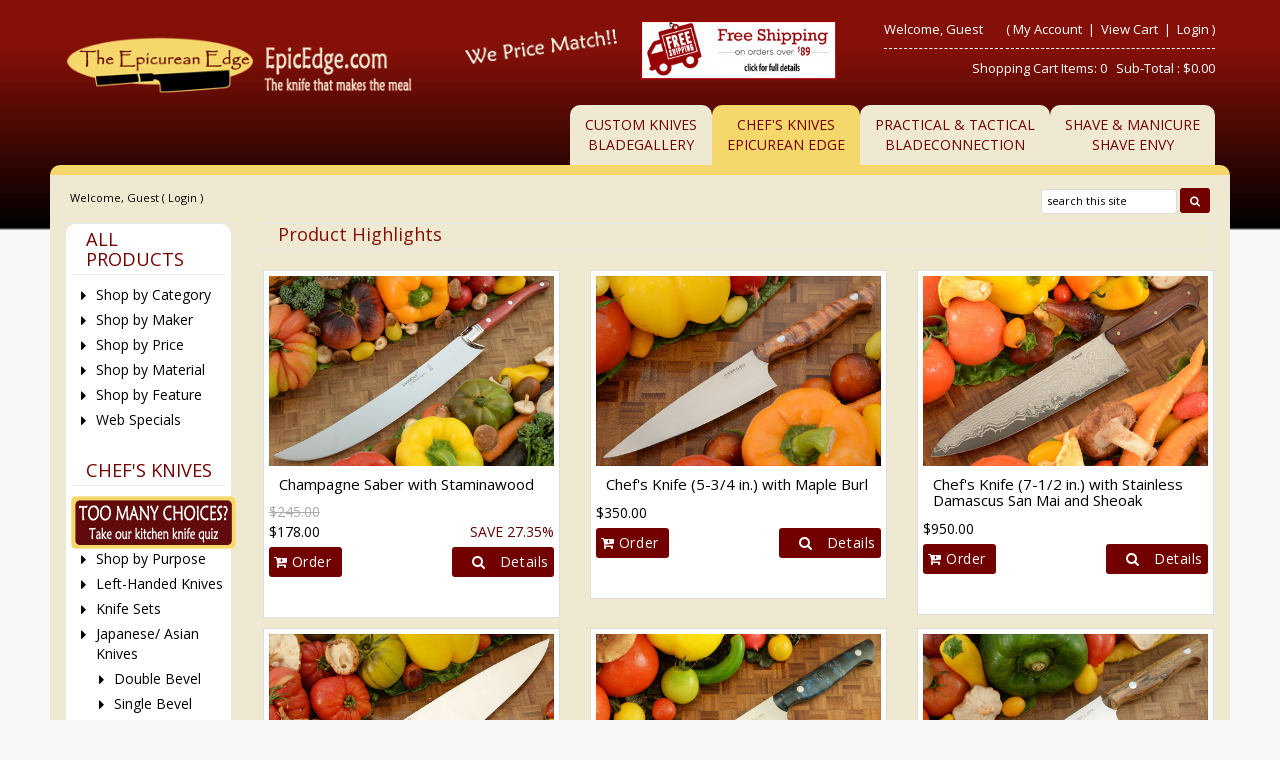

--- FILE ---
content_type: text/html
request_url: https://www.epicedge.com/default.asp?cartCookies=794603292
body_size: 25904
content:
<!DOCTYPE HTML>
<html>
<head>
    <!-- SHOPPAGE_HEADER_EE -->
    <!-- This code must remain in all header files -->
    <base href="https://www.epicedge.com/" />
    <!-- end -->
    	<meta http-equiv="X-UA-Compatible" content="IE=edge" />
	<meta name="viewport" content="width=device-width, initial-scale=1.0" />
    <meta charset="utf-8" />
  	<title>Epicurean Edge: Japanese and European professional chefs knives</title>
	<meta name="description" content="" />
	<meta name="keywords" content="" />
	<meta name="viewport" content="width=device-width, initial-scale=1">	<!-- BOOSTRAP RESPONSIVE CORE CSS -->
	<link rel="stylesheet" href="templates/default/css/bootstrap.min.css" />
	<link href='https://fonts.googleapis.com/css?family=Open+Sans' rel='stylesheet' type='text/css'>
    <link rel="stylesheet" href="//maxcdn.bootstrapcdn.com/font-awesome/4.3.0/css/font-awesome.min.css" />
	<link rel='stylesheet' id='camera-css'  href='common/cameraslider/camera.css' type='text/css' media='all' /> 
	<!-- BOOSTRAP RESPONSIVE CORE CSS -->
	<!-- FOR SLIDE MENU (MOBILE) -->
	<link href="common/mmenu/jquery.mmenu.all.css" type="text/css" rel="stylesheet" />
	<!-- FOR SLIDE MENU (MOBILE) -->
	<!-- SCROLL TO TOP -->
	<link rel="stylesheet" href="common/scrollup/pill.css" />
	<!-- SCROLL TO TOP -->
	<link rel="stylesheet" type="text/css" media="all" href="templates/default/css/main-responsive.css" />
    <link rel="stylesheet" type="text/css" media="all" href="templates/default/css/base-appearance-styles.css" />
	<link rel="stylesheet" type="text/css" media="all" href="templates/default/css/basic-style_ee.css" />
    
<link rel="stylesheet" href="common/jqzoom/jquery.jqzoom.css" type="text/css">

<link rel="stylesheet" type="text/css" href="js/horomenu/minicart.css" />

<link rel="stylesheet" type="text/css" href="common/submitspin/submitspin.css" />
    <script type="text/javascript">
    <!--
    //800 - 2015.10.26 - Site speed enhancement
    var jQl={q:[],dq:[],gs:[],ready:function(a){"function"==typeof a&&jQl.q.push(a);return jQl},getScript:function(a,c){jQl.gs.push([a,c])},unq:function(){for(var a=0;a<jQl.q.length;a++)jQl.q[a]();jQl.q=[]},ungs:function(){for(var a=0;a<jQl.gs.length;a++)jQuery.getScript(jQl.gs[a][0],jQl.gs[a][1]);jQl.gs=[]},bId:null,boot:function(a){"undefined"==typeof window.jQuery.fn?jQl.bId||(jQl.bId=setInterval(function(){jQl.boot(a)},25)):(jQl.bId&&clearInterval(jQl.bId),jQl.bId=0,jQl.unqjQdep(),jQl.ungs(),jQuery(jQl.unq()), "function"==typeof a&&a())},booted:function(){return 0===jQl.bId},loadjQ:function(a,c){setTimeout(function(){var b=document.createElement("script");b.src=a;document.getElementsByTagName("head")[0].appendChild(b)},1);jQl.boot(c)},loadjQdep:function(a){jQl.loadxhr(a,jQl.qdep)},qdep:function(a){a&&("undefined"!==typeof window.jQuery.fn&&!jQl.dq.length?jQl.rs(a):jQl.dq.push(a))},unqjQdep:function(){if("undefined"==typeof window.jQuery.fn)setTimeout(jQl.unqjQdep,50);else{for(var a=0;a<jQl.dq.length;a++)jQl.rs(jQl.dq[a]); jQl.dq=[]}},rs:function(a){var c=document.createElement("script");document.getElementsByTagName("head")[0].appendChild(c);c.text=a},loadxhr:function(a,c){var b;b=jQl.getxo();b.onreadystatechange=function(){4!=b.readyState||200!=b.status||c(b.responseText,a)};try{b.open("GET",a,!0),b.send("")}catch(d){}},getxo:function(){var a=!1;try{a=new XMLHttpRequest}catch(c){for(var b=["MSXML2.XMLHTTP.5.0","MSXML2.XMLHTTP.4.0","MSXML2.XMLHTTP.3.0","MSXML2.XMLHTTP","Microsoft.XMLHTTP"],d=0;d<b.length;++d){try{a= new ActiveXObject(b[d])}catch(e){continue}break}}finally{return a}}};if("undefined"==typeof window.jQuery){var $=jQl.ready,jQuery=$;$.getScript=jQl.getScript};
    -->
    </script>
	<script  type="text/javascript">
	<!--
	function clearfield(pform){
	if (pform.keyword.value == "search this site")
		pform.keyword.value = "";
	}
	-->
	</script>
	<script type="text/javascript">
	<!--
	function toggleMe(a){
	  var e=document.getElementById(a);
	  //if(!e)return true;
	  if(e.style.display=="none"){
		e.style.display="block"
	  } else {
		e.style.display="none"
	  }
	  //return true;
	}
	-->
	</script>
	<!--<noscript>not support</noscript>-->
    <!-- Enhancement: To include TYNT -->
    <link rel="apple-touch-icon" sizes="180x180" href="/apple-touch-icon.png">
<link rel="icon" type="image/png" sizes="32x32" href="/favicon-32x32.png">
<link rel="icon" type="image/png" sizes="16x16" href="/favicon-16x16.png">
<link rel="manifest" href="/site.webmanifest">
</head>
<body>
    <div id="background-container"></div>
<div id="page" class="no-margin-tablet" style="margin-left:50px;margin-right:50px;">
	<!-- MOBILE HEADER -->
	<div class="mobile-header container" style="">
		<div class="">
			<!--UPPER NAVIGATION -->
			<div class="vp_topheader_upper">
			   <div class="col-xs-12 topright-mobile global-3rd-background-color" id="vp_toprighticons">
<div class="col-xs-2">
<a onclick="return false"  id="responsive-menu-button" class="navbar-toggle"  href="#my-menu">
<span class="sr-only">Toggle navigation</span>
<span class="fa fa-bars"></span>
</a>
</div>
<ul class="nav navbar-nav pull-right iconnav">
<li>
<a href="#">
<span class="fa fa-user"></span>
</a>
</li>
<li>
<a href="#">
<span class="fa fa-shopping-cart"></span>
</a>
</li>
</ul>
</div>
<div  class="vp_logo col-xs-12">
<a title="Epicurean Edge - Cutlery for discerning chefs" class="logo" href="shopdisplaycategories.asp"><img  src="images/logo_EpicEdge.png" alt="Epicurean Edge - Cutlery for discerning chefs" title="Epicurean Edge - Cutlery for discerning chefs" /></a>
</div>
<div class='col-sm-12 hidden-md hidden-lg' style='color:white;text-align:center;'><a href="shopcontent.asp?type=shipping">Free Shipping On Orders Over $89</a></div>
<div class='col-md-2 col-lg-2 hidden-xs hidden-sm sp-header-images'>
<a href='shopcontent.asp?type=price_matching'><img src='graphics/pricematch.gif' class='img-responsive' style='display:block;margin:0 auto;'/></a>
</div>
<div class='col-md-2 col-lg-2 hidden-xs hidden-sm sp-header-images freeshipimg'><a href="shopcontent.asp?type=shipping"><img src="images/freeshipping.gif" alt="free shipping" width="294" height="89" /></a></div>
			</div>
			<!--END OF UPPER NAVIGATION -->
			<!--LOWER HEADER NAVIGATION -->
			<div id="vp_topheader_lower" class="lower-header">
			   <div class="row no-margin">
<div class="col-sm-12">
<div class="search col-xs-8">

                  <form method="post" action="shopsearch.asp?search=Yes" id="headerlowerleftform3" name="headerlowerleftform3">
					<div class="input-group input-group-custom margin-top-5">

                  
                  <input type="text" class="searchfield form-control" name="keyword" value="" placeholder="search this site" onclick="" onkeyup="getproductdesc(this.value,'headerlowerleft')" />
				  
						<span class="input-group-btn">
						<button type="submit" name="Action" value=" Search " class="spriteicons sprite-search  fa fa-search btn-search global-background-color"></button>
						</span>
				  </div> 
                  <div><span id="headerlowerleftresultlist" class="searchresultwrapper"></span></div>
                  </form>
</div>
<div class="category_menu_wrapper col-xs-4">
<a href="#my-category" id="category_id" class="submitbtn">
 Categories </a>
</div>
</div>
</div>
			</div>
			<!--END OF LOWER HEADER NAVIGATION -->
		</div>
        <div class="roundedDiv"> <img src=" graphics/clearpixel.gif" class="img-responsive" style="margin:0 auto;"/></div>
	</div>
	<!--END MOBILE HEADER -->
	<!--ICON DROPDOWN NAVIGATIONS (FOR MOBILE) -->
	<div class="navigation_dropdown_menu_mobile">
<div class="container">
<!-- DROPDOWN FOR USERLOGIN-->
<div class="navigation_drops_wrapper user_login">
<div class="navigation_drops_wrapper user_login">
<h3>
User Login</h3>
<form name="mobile_login_form" id="mobile_login_form" action="shoplogin.asp">
<input type="hidden" name="genpredefinedsecuritycode" value="ECWG0813AAUN0468QYRT2087FEPA4546VCNS8736BLUS4022GJBY0587EGEQ8741EDFM6030VJUT2820CPCH1448VRPV1375UGDS" />
<div>

      <input name="strPassword" type="hidden" value="" />
      
      <input name="strLastname" size="24" class="txtfield" placeholder="Last Name " type="text" required />
      
      <input name="strEmail" size="24" class="txtfield" placeholder="Email " type="text" required />
      <input class="submitbtn form-control" type="submit" name="mobile_loginbutton" id="mobile_loginbutton" value="Login"  />
<a href="shopcustregister.asp" class="submitbtn form-control">Sign Up</a>
</div>
</form>
</div>
</div>
<!--END OF DROPDOWN FOR USERLOGIN -->
<!--DROPDOWN FOR SHOPPING CART ICON -->
<div class="navigation_drops_wrapper shopping_cart">
<div id="mobile_topminicart_dummywrapper"></div>
<div class="dropdown-icon-container">
<div class="mobile_topminicart_classwrapper">
<h3>Your Cart</h3>
Shopping Cart Items:  0
&nbsp;&nbsp;Sub-Total : 
$0.00
&nbsp;&nbsp;<a  class="submitbtn form-control" href="shopaddtocart.asp"> View Cart </a>
&nbsp;&nbsp;<a  class="submitbtn form-control" href='shopcustomer.asp'> Checkout </a>
</div>
</div>
</div>
<!--END OF DROPDOWN FOR SHOPPING CART ICON -->
<div id="my-menu">
<ul id="horiz_nav">
  <li><a href="http://www.bladegallery.com/shopdisplaycategories.asp?id=128&cat=Maker&cartcookie=489172017" target="_self">Blade Gallery<br>Custom Knives</a></li>
  <li><a href="http://www.epicedge.com/shopdisplaycategories.asp?c&cartcookie=489172017" target="_self">Chef's Knives The Epicurean Edge</a></li>
  <li><a href="http://www.bladeconnection.com/shopdisplaycategories.asp?id=128&cat=Maker&cartcookie=489172017" target="_self">Practical & Tactical BladeConnection</a></li>
    <li><a href="http://www.shaveenvy.com/shopdisplaycategories.asp?cartcookie=489172017" target="_self">Shave & Manicure Shave Envy</a></li>
</ul></div>
</div>
</div>
	<!--ICON DROPDOWN NAVIGATIONS  (FOR MOBILE) -->
	<!--Top Lower Right (FOR MOBILE) -->
	<div id="my-category">
<div class="sidebarcell ">
<div class="contentcell">
<div class="sidefreetext" ><div class="title">
	<h2 class="global-font-color">ALL PRODUCTS</h2>
</div>
<div >
  <ul class="menulist">
		<li>
		    <a href="shopdisplaycategories.asp">Shop by Category</a>
    </li>
		 <li>
		    <a href="shopdisplaycategories.asp?id=128&amp;cat=Maker">Shop by Maker</a>
		 </li>
		 <li>
		    <a href="shopdisplaypriceranges.asp">Shop by Price</a>
		 </li>
		 <li>
		    <a href="shopdisplaycategories.asp?id=855&amp;cat=Materials">Shop by Material</a>
		 </li>
		 <li>
	     <a href="shopdisplaycategories.asp?id=92&amp;cat=Feature">Shop by Feature</a></li>
		 <li>
		    <a href="shopdisplayproducts.asp?id=67&amp;cat=Web+Specials">Web Specials</a>
		 </li>
  </ul>
</div>
<div style="padding-top:20px;"></div>
<div class="title">
	<h2 class="global-font-color">CHEF'S KNIVES</h2>
</div>
<div ><a href="https://www.epicedge.com/shopcontent.asp?type=KitchenKnifeQuiz"><img src="https://www.epicedge.com/graphics/KnifeQuiz.gif" alt="Knife Quiz" width="165" height="53"></a>
<ul class="menulist">
		<li>
		    <a href="shopdisplaycategories.asp?id=76&amp;cat=Knife+Style">Shop by Purpose</a>
    </li>
		 <li><a href="shopdisplayproducts.asp?id=149&amp;cat=Left+Handed+Knives">Left-Handed Knives</a>
		 </li>
		 <li>
		    <a href="shopdisplaycategories.asp?id=87&amp;cat=Sets">Knife Sets</a>
		 </li>
		 <li>
		    <a href="shopdisplaycategories.asp?id=74&amp;cat=Japanese/Asian+Knives">Japanese/ Asian Knives</a>
		 </li>
		 <li style="padding-left:38px;">
		    <a href="shopdisplaycategories.asp?id=99&amp;cat=Double+Bevel">Double Bevel</a>
		 </li>
		 <li style="padding-left:38px;">
		    <a href="shopdisplaycategories.asp?id=98&amp;cat=Single+Bevel">Single Bevel</a>
		 </li>
		 <li style="padding-left:38px;">
		    <a href="shopdisplayproducts.asp?id=110&amp;cat=Santoku">Santoku</a>
		 </li>
  </ul>
</div>
<div style="padding-top:20px;"></div>
<div class="title">
	<h2 class="global-font-color">OTHER PRODUCTS</h2>
</div>
<div >
	<ul class="menulist">
		 <li>
		    <a href="shopdisplaycategories.asp?id=60&amp;cat=Sharpening+and+Maintenance+Items">Waterstones/ Sharpeners</a>
		 </li>
		 <li>
		    <a href="shopdisplaycategories.asp?id=55&amp;cat=Knife+Storage&amp;">Knife Storage/Saya</a>
		 </li>
		 <li>
		    <a href="shopdisplaycategories.asp?id=52&amp;cat=Cutting+Boards&amp;">Cutting Boards</a>
		 </li>
		 <li>
		    <a href="shopdisplaycategories.asp?id=46&amp;cat=Shears+and+Pruning+Tools">Shears &amp; Pruning Tools</a>
		 </li>
         <li>
            <a href="shopdisplayproducts.asp?id=1004&amp;cat=Japanese+Kitchen+Knife+Handles">Kitchen Knife Handles</a>
        </li>
	</ul>
</div>

<div style="padding-top:20px;"></div>
<div class="title">
	<h2 class="global-font-color">SERVICES</h2>
</div>
<div >
	<ul class="menulist">
		<li>
		    <a href="shopcontent.asp?type=sharpening">Sharpening Service</a>
		 </li>
		 <li>
		    <a href="shopgiftregadmin.asp">Gift Registry</a></li>
		 <li><a href="shopgift.asp">Gift Certificates</a></li>
		 <li><a href="shopcontent.asp?type=Classes">Classes</a></li>
	</ul>
</div>

<div style="padding-top:20px;"></div>
<div class="title">
	<h2 class="global-font-color">INFORMATION</h2>
</div>
<div >
  <ul class="menulist">
		<li>
		    <a href="shopcontent.asp?type=aboutus_ee">About Us</a>
    </li>
		 <li>
		    <a href="shopcontent.asp?type=FAQ_ee">FAQ &amp; Information</a>
		 </li>

        <li><a href="shopcontent.asp?type=OurLocation">Our Location</a></li>
  </ul>
</div>
</div>
</div>
</div>
</div>

<style>
    #my-category .sidebarcell {
        display: block !important;
    }
</style>
	<!--Top Lower Right (FOR MOBILE) -->
	<div id="vp_topheader">
       	</div>
<div class="page_wrapper"> <!-- WRAPPER CONTAINER FOR THE WHOLE PAGE -->
	<div class="lower-header container">
		<div class="row lowernavgation wrapper">
            <div class="vp_topheader_upper" style="">
               <div  class="vp_logo col-xs-12 col-sm-6 col-md-4 col-lg-4">
<a title="Epicurean Edge - Cutlery for discerning chefs" class="logo" href="shopdisplaycategories.asp"><img  src="images/logo_EpicEdge.png" alt="Epicurean Edge - Cutlery for discerning chefs" title="Epicurean Edge - Cutlery for discerning chefs" /></a>
</div>
<div class='col-sm-12 hidden-md hidden-lg' style='color:white;text-align:center;'><a href="shopcontent.asp?type=shipping">Free Shipping On Orders Over $89</a></div>
<div class='col-md-2 col-lg-2 hidden-xs hidden-sm sp-header-images'>
<a href='shopcontent.asp?type=price_matching'><img src='graphics/pricematch.gif' class='img-responsive' style='display:block;margin:0 auto;'/></a>
</div>
<div class='col-md-2 col-lg-2 hidden-xs hidden-sm sp-header-images freeshipimg'><a href="shopcontent.asp?type=shipping"><img src="images/freeshipping.gif" alt="free shipping" width="294" height="89" /></a></div>
<div id="vp_welcomeboxsquare" class="col-xs-12 col-sm-6 col-md-4">
<div id="welcome-container">
<!--TOP LEVEL  NOTE: TOP LEVEL ALWAYS HAVE THE BORDER BOTTOM DASHED STYLE-->
<div class="row toprightsection toplevel">
<div class="col-xs-12">
<ul class="mid-topright-nav">
<li>
<p class="welcome">
Welcome, Guest</p>
</li>
<li>
<span style="">
(
<a href="shopcustadmin.asp
">My Account</a> &nbsp;|&nbsp;
<a href="shopaddtocart.asp
"> View Cart </a> &nbsp;|&nbsp;

<a href="shopcustadminlogin.asp">Login</a>
)
</span>
</li>
</ul>
</div>
</div>
<!--END OF TOP LEVEL -->
<!--MIDDLE LEVEL -->
<div class="row toprightsection midlevel">
<div class="square_mini_cart"></div>
<div class="square_mini_cart_wrapper">
<div class="col-xs-12 welcomeboxsquareminicart">
<span style="">Shopping Cart Items:  0
&nbsp;&nbsp;Sub-Total : 
$0.00</span>
</div>
</div>
</div>
<!--END OF MID LEVEL -->
<div class="row"></div>
</div>
</div>
            </div>
		</div>
	</div>
	<div class="horo_desktop desktop-view">
		<div class="horo_desktop_bar">
		   <div class="container">
		      <div class="row">
			     <div class="collapse navbar-collapse">
				    <!-- HORIZONTAL MENU -->
                  <div id="vp_horomenu">
                                            <ul class="nav navbar-nav megamenu global-font-color">
                          <li><a href="https://www.bladegallery.com/shopdisplaycategories.asp?id=128&amp;cat=Maker&amp;cartcookie=489172017" target="_self">Custom Knives<br>BladeGallery</a></li>
                          <li class="active"><a href="https://www.epicedge.com/shopdisplaycategories.asp?cartcookie=489172017" target="_self">Chef's Knives<br>Epicurean Edge</a></li>
                          <li><a href="https://www.bladeconnection.com/shopdisplaycategories.asp?id=128&amp;cat=Maker&amp;cartcookie=489172017" target="_self">Practical &amp; Tactical<br>BladeConnection</a></li>
                          <li><a href="https://www.shaveEnvy.com/shopdisplaycategories.asp?cartcookie=489172017" target="_self">Shave &amp; Manicure<br>Shave Envy</a></li>
                      </ul>
                  </div>
					<!-- END HORIZONTAL MENU -->
				 </div>
              <div class="roundedDiv"> <img src=" graphics/clearpixel.gif" class="img-responsive" style="margin:0 auto;"/></div>
			  </div>
		   </div>
		</div>
	</div>
	<div class="lower-header container">
		<div id="vp_sliderbanners" class="row">
            		</div>
		<div class="row welcomebox_wrapper desktop-view">
			<div class="col-sm-12">
				<div class="" id="vp_welcomeboxstretch">
                   <!-- WELCOMEBOX STRETCH -->
            	   <div class="utility-bar">
<div style="float:left;" class="welcome">
Welcome, Guest (

<a href="shopcustadminlogin.asp">Login</a>
) 
</div>
<div style="float:right;" class="utility_form">
<div style="float:right;" class="search">

                  <form method="post" action="shopsearch.asp?search=Yes" id="welcomeboxstretchform3" name="welcomeboxstretchform3">
                  <div>

                  <input type="text" class="searchfield" name="keyword" size="19" value="search this site" onclick="clearfield(this.form)" onkeyup="getproductdesc(this.value,'welcomeboxstretch')" />

                  <button type="submit" class="submitbtn"><span class="fa fa-search"></span></button>
                  </div>
                  <div><span id="welcomeboxstretchresultlist" class="searchresultwrapper"></span></div>
                  </form>
</div>
</div>
<div style="clear:both"></div>
</div>
				   
                   <!-- END WELCOMEBOX STRETCH -->
                </div>
			</div>
		</div>
	</div>
	
	<!-- CONTENT PART -->
	<div class="container content-wrapper">
   	   <div class="row row-eq-height">
	   
	      <!-- CENTER CONTENT -->
          		  
          <div class="col-xs-12 col-sm-8 col-md-10 col-sm-push-4 col-md-push-2 mobile-wrapper">
             <div id="vp_bodycontent">
<!-- END SHOPPAGE_HEADER --><div id="center_randomproducts_title_48" class="main-product ">
<div class="title">
<h2>Product Highlights</h2>
</div>

<input type="hidden" name="genpredefinedsecuritycode" value="ECWG0813AAUN0468QYRT2087FEPA4546VCNS8736BLUS4022GJBY0587EGEQ8741EDFM6030VJUT2820CPCH1448VRPV1375UGDS" />
<input type="hidden" name="genpredefinedsecuritycode" value="ECWG0813AAUN0468QYRT2087FEPA4546VCNS8736BLUS4022GJBY0587EGEQ8741EDFM6030VJUT2820CPCH1448VRPV1375UGDS" />
<input type="hidden" name="genpredefinedsecuritycode" value="ECWG0813AAUN0468QYRT2087FEPA4546VCNS8736BLUS4022GJBY0587EGEQ8741EDFM6030VJUT2820CPCH1448VRPV1375UGDS" />


<input type="hidden" name="genpredefinedsecuritycode" value="ECWG0813AAUN0468QYRT2087FEPA4546VCNS8736BLUS4022GJBY0587EGEQ8741EDFM6030VJUT2820CPCH1448VRPV1375UGDS" />
<input type="hidden" name="genpredefinedsecuritycode" value="ECWG0813AAUN0468QYRT2087FEPA4546VCNS8736BLUS4022GJBY0587EGEQ8741EDFM6030VJUT2820CPCH1448VRPV1375UGDS" />
<input type="hidden" name="genpredefinedsecuritycode" value="ECWG0813AAUN0468QYRT2087FEPA4546VCNS8736BLUS4022GJBY0587EGEQ8741EDFM6030VJUT2820CPCH1448VRPV1375UGDS" />


<input type="hidden" name="genpredefinedsecuritycode" value="ECWG0813AAUN0468QYRT2087FEPA4546VCNS8736BLUS4022GJBY0587EGEQ8741EDFM6030VJUT2820CPCH1448VRPV1375UGDS" />
<input type="hidden" name="genpredefinedsecuritycode" value="ECWG0813AAUN0468QYRT2087FEPA4546VCNS8736BLUS4022GJBY0587EGEQ8741EDFM6030VJUT2820CPCH1448VRPV1375UGDS" />
<input type="hidden" name="genpredefinedsecuritycode" value="ECWG0813AAUN0468QYRT2087FEPA4546VCNS8736BLUS4022GJBY0587EGEQ8741EDFM6030VJUT2820CPCH1448VRPV1375UGDS" />


<input type="hidden" name="genpredefinedsecuritycode" value="ECWG0813AAUN0468QYRT2087FEPA4546VCNS8736BLUS4022GJBY0587EGEQ8741EDFM6030VJUT2820CPCH1448VRPV1375UGDS" />
<input type="hidden" name="genpredefinedsecuritycode" value="ECWG0813AAUN0468QYRT2087FEPA4546VCNS8736BLUS4022GJBY0587EGEQ8741EDFM6030VJUT2820CPCH1448VRPV1375UGDS" />
<input type="hidden" name="genpredefinedsecuritycode" value="ECWG0813AAUN0468QYRT2087FEPA4546VCNS8736BLUS4022GJBY0587EGEQ8741EDFM6030VJUT2820CPCH1448VRPV1375UGDS" />


<input type="hidden" name="genpredefinedsecuritycode" value="ECWG0813AAUN0468QYRT2087FEPA4546VCNS8736BLUS4022GJBY0587EGEQ8741EDFM6030VJUT2820CPCH1448VRPV1375UGDS" />
<input type="hidden" name="genpredefinedsecuritycode" value="ECWG0813AAUN0468QYRT2087FEPA4546VCNS8736BLUS4022GJBY0587EGEQ8741EDFM6030VJUT2820CPCH1448VRPV1375UGDS" />
<input type="hidden" name="genpredefinedsecuritycode" value="ECWG0813AAUN0468QYRT2087FEPA4546VCNS8736BLUS4022GJBY0587EGEQ8741EDFM6030VJUT2820CPCH1448VRPV1375UGDS" />


<input type="hidden" name="genpredefinedsecuritycode" value="ECWG0813AAUN0468QYRT2087FEPA4546VCNS8736BLUS4022GJBY0587EGEQ8741EDFM6030VJUT2820CPCH1448VRPV1375UGDS" />
<input type="hidden" name="genpredefinedsecuritycode" value="ECWG0813AAUN0468QYRT2087FEPA4546VCNS8736BLUS4022GJBY0587EGEQ8741EDFM6030VJUT2820CPCH1448VRPV1375UGDS" />
<input type="hidden" name="genpredefinedsecuritycode" value="ECWG0813AAUN0468QYRT2087FEPA4546VCNS8736BLUS4022GJBY0587EGEQ8741EDFM6030VJUT2820CPCH1448VRPV1375UGDS" />


<input type="hidden" name="genpredefinedsecuritycode" value="ECWG0813AAUN0468QYRT2087FEPA4546VCNS8736BLUS4022GJBY0587EGEQ8741EDFM6030VJUT2820CPCH1448VRPV1375UGDS" />
<input type="hidden" name="genpredefinedsecuritycode" value="ECWG0813AAUN0468QYRT2087FEPA4546VCNS8736BLUS4022GJBY0587EGEQ8741EDFM6030VJUT2820CPCH1448VRPV1375UGDS" />
<input type="hidden" name="genpredefinedsecuritycode" value="ECWG0813AAUN0468QYRT2087FEPA4546VCNS8736BLUS4022GJBY0587EGEQ8741EDFM6030VJUT2820CPCH1448VRPV1375UGDS" />


<input type="hidden" name="genpredefinedsecuritycode" value="ECWG0813AAUN0468QYRT2087FEPA4546VCNS8736BLUS4022GJBY0587EGEQ8741EDFM6030VJUT2820CPCH1448VRPV1375UGDS" />
<input type="hidden" name="genpredefinedsecuritycode" value="ECWG0813AAUN0468QYRT2087FEPA4546VCNS8736BLUS4022GJBY0587EGEQ8741EDFM6030VJUT2820CPCH1448VRPV1375UGDS" />
<input type="hidden" name="genpredefinedsecuritycode" value="ECWG0813AAUN0468QYRT2087FEPA4546VCNS8736BLUS4022GJBY0587EGEQ8741EDFM6030VJUT2820CPCH1448VRPV1375UGDS" />


<input type="hidden" name="genpredefinedsecuritycode" value="ECWG0813AAUN0468QYRT2087FEPA4546VCNS8736BLUS4022GJBY0587EGEQ8741EDFM6030VJUT2820CPCH1448VRPV1375UGDS" />
<input type="hidden" name="genpredefinedsecuritycode" value="ECWG0813AAUN0468QYRT2087FEPA4546VCNS8736BLUS4022GJBY0587EGEQ8741EDFM6030VJUT2820CPCH1448VRPV1375UGDS" />
<input type="hidden" name="genpredefinedsecuritycode" value="ECWG0813AAUN0468QYRT2087FEPA4546VCNS8736BLUS4022GJBY0587EGEQ8741EDFM6030VJUT2820CPCH1448VRPV1375UGDS" />

<div class="row desktop-view"><div class='col-lg-4 col-md-6 col-sm-4'><div class='featured-prod-widget'><div id="ddisplayhpmgrrandomproducts0" class="randomproduct"><div class="nailthumb">
   <a href="shopexd.asp?id=110068"><img class="product_thumbnail" src="/pics/110068_1_n.jpg" alt="Champagne Saber with Staminawood" /></a>
</div>
<div class="row">
	<div class="col-sm-12">
		<h6 class="widget-product-title">Champagne Saber with Staminawood</h6>
	</div>
</div>
<div class="row">
    <div class="col-md-12"><span class='retailprice'>$245.00</span></div>
    <div class="col-md-6"><span class='price'>$178.00</span></div>

    <div class="col-md-6" style="text-align: right;"><span class="widget-prod-price customersavings">Save 27.35%</span></div>
</div>

    <div class="row">
        <div class="col-md-6">
            <form action="shopaddtocart.asp">
                
                <input type="hidden" name="productid" value="110068" />
                <button type="submit" class="submitbtn" name="Order" style="padding-left:5px;">  <i class="fa fa-cart-plus"></i>  Order </button>
            </form>
        </div>
        <div class="col-md-6" style="">
            <a href="shopexd.asp?id=110068" style="float:right;padding-right:5px;" class="submitbtn">  <i class="fa fa fa-search"></i>  Details </a>
        </div>
    </div>
</div></div></div><div class='col-lg-4 col-md-6 col-sm-4'><div class='featured-prod-widget'><div id="ddisplayhpmgrrandomproducts1" class="randomproduct"><div class="nailthumb">
   <a href="shopexd.asp?id=105420"><img class="product_thumbnail" src="/pics/105420_1_n.jpg" alt="Chef's Knife (5-3/4 in.) with Maple Burl" /></a>
</div>
<div class="row">
	<div class="col-sm-12">
		<h6 class="widget-product-title">Chef's Knife (5-3/4 in.) with Maple Burl</h6>
	</div>
</div>
<div class="row">
    <div class="col-md-12"><span class='retailprice'></span></div>
    <div class="col-md-6"><span class='price'>$350.00</span></div>

    <div class="col-md-6" style="text-align: right;"><span class="widget-prod-price customersavings"></span></div>
</div>

    <div class="row">
        <div class="col-md-6">
            <form action="shopaddtocart.asp">
                
                <input type="hidden" name="productid" value="105420" />
                <button type="submit" class="submitbtn" name="Order" style="padding-left:5px;">  <i class="fa fa-cart-plus"></i>  Order </button>
            </form>
        </div>
        <div class="col-md-6" style="">
            <a href="shopexd.asp?id=105420" style="float:right;padding-right:5px;" class="submitbtn">  <i class="fa fa fa-search"></i>  Details </a>
        </div>
    </div>
</div></div></div><div class='col-lg-4 col-md-6 col-sm-4'><div class='featured-prod-widget'><div id="ddisplayhpmgrrandomproducts2" class="randomproduct"><div class="nailthumb">
   <a href="shopexd.asp?id=96771"><img class="product_thumbnail" src="/pics/96771_1_n.jpg" alt="Chef's Knife (7-1/2 in.) with Stainless Damascus San Mai and Sheoak" /></a>
</div>
<div class="row">
	<div class="col-sm-12">
		<h6 class="widget-product-title">Chef's Knife (7-1/2 in.) with Stainless Damascus San Mai and Sheoak</h6>
	</div>
</div>
<div class="row">
    <div class="col-md-12"><span class='retailprice'></span></div>
    <div class="col-md-6"><span class='price'>$950.00</span></div>

    <div class="col-md-6" style="text-align: right;"><span class="widget-prod-price customersavings"></span></div>
</div>

    <div class="row">
        <div class="col-md-6">
            <form action="shopaddtocart.asp">
                
                <input type="hidden" name="productid" value="96771" />
                <button type="submit" class="submitbtn" name="Order" style="padding-left:5px;">  <i class="fa fa-cart-plus"></i>  Order </button>
            </form>
        </div>
        <div class="col-md-6" style="">
            <a href="shopexd.asp?id=96771" style="float:right;padding-right:5px;" class="submitbtn">  <i class="fa fa fa-search"></i>  Details </a>
        </div>
    </div>
</div></div></div><div class='col-lg-4 col-md-6 col-sm-4'><div class='featured-prod-widget'><div id="ddisplayhpmgrrandomproducts3" class="randomproduct"><div class="nailthumb">
   <a href="shopexd.asp?id=112942"><img class="product_thumbnail" src="/pics/112942_1_n.jpg" alt="Chef's Knife (8 in.) with Green Jute - Nitro-V" /></a>
</div>
<div class="row">
	<div class="col-sm-12">
		<h6 class="widget-product-title">Chef's Knife (8 in.) with Green Jute - Nitro-V</h6>
	</div>
</div>
<div class="row">
    <div class="col-md-12"><span class='retailprice'></span></div>
    <div class="col-md-6"><span class='price'>$300.00</span></div>

    <div class="col-md-6" style="text-align: right;"><span class="widget-prod-price customersavings"></span></div>
</div>

    <div class="row">
        <div class="col-md-6">
            <form action="shopaddtocart.asp">
                
                <input type="hidden" name="productid" value="112942" />
                <button type="submit" class="submitbtn" name="Order" style="padding-left:5px;">  <i class="fa fa-cart-plus"></i>  Order </button>
            </form>
        </div>
        <div class="col-md-6" style="">
            <a href="shopexd.asp?id=112942" style="float:right;padding-right:5px;" class="submitbtn">  <i class="fa fa fa-search"></i>  Details </a>
        </div>
    </div>
</div></div></div><div class='col-lg-4 col-md-6 col-sm-4'><div class='featured-prod-widget'><div id="ddisplayhpmgrrandomproducts4" class="randomproduct"><div class="nailthumb">
   <a href="shopexd.asp?id=104547"><img class="product_thumbnail" src="/pics/104547_1_n.jpg" alt="Chef's Knife (8-1/2 in) with Maple Burl" /></a>
</div>
<div class="row">
	<div class="col-sm-12">
		<h6 class="widget-product-title">Chef's Knife (8-1/2 in) with Maple Burl</h6>
	</div>
</div>
<div class="row">
    <div class="col-md-12"><span class='retailprice'></span></div>
    <div class="col-md-6"><span class='price'>$395.00</span></div>

    <div class="col-md-6" style="text-align: right;"><span class="widget-prod-price customersavings"></span></div>
</div>

    <div class="row">
        <div class="col-md-6">
            <form action="shopaddtocart.asp">
                
                <input type="hidden" name="productid" value="104547" />
                <button type="submit" class="submitbtn" name="Order" style="padding-left:5px;">  <i class="fa fa-cart-plus"></i>  Order </button>
            </form>
        </div>
        <div class="col-md-6" style="">
            <a href="shopexd.asp?id=104547" style="float:right;padding-right:5px;" class="submitbtn">  <i class="fa fa fa-search"></i>  Details </a>
        </div>
    </div>
</div></div></div><div class='col-lg-4 col-md-6 col-sm-4'><div class='featured-prod-widget'><div id="ddisplayhpmgrrandomproducts5" class="randomproduct"><div class="nailthumb">
   <a href="shopexd.asp?id=109672"><img class="product_thumbnail" src="/pics/109672_1_n.jpg" alt="Chef's Knife (8-1/4 in.) with Spalted Tamarind" /></a>
</div>
<div class="row">
	<div class="col-sm-12">
		<h6 class="widget-product-title">Chef's Knife (8-1/4 in.) with Spalted Tamarind</h6>
	</div>
</div>
<div class="row">
    <div class="col-md-12"><span class='retailprice'></span></div>
    <div class="col-md-6"><span class='price'>$395.00</span></div>

    <div class="col-md-6" style="text-align: right;"><span class="widget-prod-price customersavings"></span></div>
</div>

    <div class="row">
        <div class="col-md-6">
            <form action="shopaddtocart.asp">
                
                <input type="hidden" name="productid" value="109672" />
                <button type="submit" class="submitbtn" name="Order" style="padding-left:5px;">  <i class="fa fa-cart-plus"></i>  Order </button>
            </form>
        </div>
        <div class="col-md-6" style="">
            <a href="shopexd.asp?id=109672" style="float:right;padding-right:5px;" class="submitbtn">  <i class="fa fa fa-search"></i>  Details </a>
        </div>
    </div>
</div></div></div><div class='col-lg-4 col-md-6 col-sm-4'><div class='featured-prod-widget'><div id="ddisplayhpmgrrandomproducts6" class="randomproduct"><div class="nailthumb">
   <a href="shopexd.asp?id=113478"><img class="product_thumbnail" src="/pics/113478_1_n.jpg" alt="Chef's Knife (8.2 in) with Black Richlite - AEB-L" /></a>
</div>
<div class="row">
	<div class="col-sm-12">
		<h6 class="widget-product-title">Chef's Knife (8.2 in) with Black Richlite - AEB-L</h6>
	</div>
</div>
<div class="row">
    <div class="col-md-12"><span class='retailprice'></span></div>
    <div class="col-md-6"><span class='price'>$275.00</span></div>

    <div class="col-md-6" style="text-align: right;"><span class="widget-prod-price customersavings"></span></div>
</div>

    <div class="row">
        <div class="col-md-6">
            <form action="shopaddtocart.asp">
                
                <input type="hidden" name="productid" value="113478" />
                <button type="submit" class="submitbtn" name="Order" style="padding-left:5px;">  <i class="fa fa-cart-plus"></i>  Order </button>
            </form>
        </div>
        <div class="col-md-6" style="">
            <a href="shopexd.asp?id=113478" style="float:right;padding-right:5px;" class="submitbtn">  <i class="fa fa fa-search"></i>  Details </a>
        </div>
    </div>
</div></div></div><div class='col-lg-4 col-md-6 col-sm-4'><div class='featured-prod-widget'><div id="ddisplayhpmgrrandomproducts7" class="randomproduct"><div class="nailthumb">
   <a href="shopexd.asp?id=113483"><img class="product_thumbnail" src="/pics/113483_1_n.jpg" alt="Chef's Knife (8.2 in) with GripX - AEB-L" /></a>
</div>
<div class="row">
	<div class="col-sm-12">
		<h6 class="widget-product-title">Chef's Knife (8.2 in) with GripX - AEB-L</h6>
	</div>
</div>
<div class="row">
    <div class="col-md-12"><span class='retailprice'></span></div>
    <div class="col-md-6"><span class='price'>$325.00</span></div>

    <div class="col-md-6" style="text-align: right;"><span class="widget-prod-price customersavings"></span></div>
</div>

    <div class="row">
        <div class="col-md-6">
            <form action="shopaddtocart.asp">
                
                <input type="hidden" name="productid" value="113483" />
                <button type="submit" class="submitbtn" name="Order" style="padding-left:5px;">  <i class="fa fa-cart-plus"></i>  Order </button>
            </form>
        </div>
        <div class="col-md-6" style="">
            <a href="shopexd.asp?id=113483" style="float:right;padding-right:5px;" class="submitbtn">  <i class="fa fa fa-search"></i>  Details </a>
        </div>
    </div>
</div></div></div><div class='col-lg-4 col-md-6 col-sm-4'><div class='featured-prod-widget'><div id="ddisplayhpmgrrandomproducts8" class="randomproduct"><div class="nailthumb">
   <a href="shopexd.asp?id=113655"><img class="product_thumbnail" src="/pics/113655_1_n.jpg" alt="Damascus Chef's Knife-Santoku (7 in) with Box Elder Burl" /></a>
</div>
<div class="row">
	<div class="col-sm-12">
		<h6 class="widget-product-title">Damascus Chef's Knife-Santoku (7 in) with Box Elder Burl</h6>
	</div>
</div>
<div class="row">
    <div class="col-md-12"><span class='retailprice'></span></div>
    <div class="col-md-6"><span class='price'>$650.00</span></div>

    <div class="col-md-6" style="text-align: right;"><span class="widget-prod-price customersavings"></span></div>
</div>

    <div class="row">
        <div class="col-md-6">
            <form action="shopaddtocart.asp">
                
                <input type="hidden" name="productid" value="113655" />
                <button type="submit" class="submitbtn" name="Order" style="padding-left:5px;">  <i class="fa fa-cart-plus"></i>  Order </button>
            </form>
        </div>
        <div class="col-md-6" style="">
            <a href="shopexd.asp?id=113655" style="float:right;padding-right:5px;" class="submitbtn">  <i class="fa fa fa-search"></i>  Details </a>
        </div>
    </div>
</div></div></div><div class='col-lg-4 col-md-6 col-sm-4'><div class='featured-prod-widget'><div id="ddisplayhpmgrrandomproducts9" class="randomproduct"><div class="nailthumb">
   <a href="shopexd.asp?id=111943"><img class="product_thumbnail" src="/pics/111943_1_n.jpg" alt="Hamon Art Chef's Knife  (6-3/4 in.) with Stabilized Hemp and Osage Orange" /></a>
</div>
<div class="row">
	<div class="col-sm-12">
		<h6 class="widget-product-title">Hamon Art Chef's Knife  (6-3/4 in.) with Stabilized Hemp and Osage Orange</h6>
	</div>
</div>
<div class="row">
    <div class="col-md-12"><span class='retailprice'></span></div>
    <div class="col-md-6"><span class='price'>$395.00</span></div>

    <div class="col-md-6" style="text-align: right;"><span class="widget-prod-price customersavings"></span></div>
</div>

    <div class="row">
        <div class="col-md-6">
            <form action="shopaddtocart.asp">
                
                <input type="hidden" name="productid" value="111943" />
                <button type="submit" class="submitbtn" name="Order" style="padding-left:5px;">  <i class="fa fa-cart-plus"></i>  Order </button>
            </form>
        </div>
        <div class="col-md-6" style="">
            <a href="shopexd.asp?id=111943" style="float:right;padding-right:5px;" class="submitbtn">  <i class="fa fa fa-search"></i>  Details </a>
        </div>
    </div>
</div></div></div><div class='col-lg-4 col-md-6 col-sm-4'><div class='featured-prod-widget'><div id="ddisplayhpmgrrandomproducts10" class="randomproduct"><div class="nailthumb">
   <a href="shopexd.asp?id=806"><img class="product_thumbnail" src="/pics/806_1_n.jpg" alt="Hon Kasumi Left-Handed Deba Hocho - 180mm (7 1/8 in.)" /></a>
</div>
<div class="row">
	<div class="col-sm-12">
		<h6 class="widget-product-title">Hon Kasumi Left-Handed Deba Hocho - 180mm (7 1/8 in.)</h6>
	</div>
</div>
<div class="row">
    <div class="col-md-12"><span class='retailprice'></span></div>
    <div class="col-md-6"><span class='price'>$204.00</span></div>

    <div class="col-md-6" style="text-align: right;"><span class="widget-prod-price customersavings"></span></div>
</div>

    <div class="row">
        <div class="col-md-6">
            <form action="shopaddtocart.asp">
                
                <input type="hidden" name="productid" value="806" />
                <button type="submit" class="submitbtn" name="Order" style="padding-left:5px;">  <i class="fa fa-cart-plus"></i>  Order </button>
            </form>
        </div>
        <div class="col-md-6" style="">
            <a href="shopexd.asp?id=806" style="float:right;padding-right:5px;" class="submitbtn">  <i class="fa fa fa-search"></i>  Details </a>
        </div>
    </div>
</div></div></div><div class='col-lg-4 col-md-6 col-sm-4'><div class='featured-prod-widget'><div id="ddisplayhpmgrrandomproducts11" class="randomproduct"><div class="nailthumb">
   <a href="shopexd.asp?id=805"><img class="product_thumbnail" src="/pics/805_1_n.jpg" alt="Hon Kasumi Left-Handed Sashimi Hocho - 240mm" /></a>
</div>
<div class="row">
	<div class="col-sm-12">
		<h6 class="widget-product-title">Hon Kasumi Left-Handed Sashimi Hocho - 240mm</h6>
	</div>
</div>
<div class="row">
    <div class="col-md-12"><span class='retailprice'></span></div>
    <div class="col-md-6"><span class='price'>$204.00</span></div>

    <div class="col-md-6" style="text-align: right;"><span class="widget-prod-price customersavings"></span></div>
</div>

    <div class="row">
        <div class="col-md-6">
            <form action="shopaddtocart.asp">
                
                <input type="hidden" name="productid" value="805" />
                <button type="submit" class="submitbtn" name="Order" style="padding-left:5px;">  <i class="fa fa-cart-plus"></i>  Order </button>
            </form>
        </div>
        <div class="col-md-6" style="">
            <a href="shopexd.asp?id=805" style="float:right;padding-right:5px;" class="submitbtn">  <i class="fa fa fa-search"></i>  Details </a>
        </div>
    </div>
</div></div></div><div class='col-lg-4 col-md-6 col-sm-4'><div class='featured-prod-widget'><div id="ddisplayhpmgrrandomproducts12" class="randomproduct"><div class="nailthumb">
   <a href="shopexd.asp?id=90572"><img class="product_thumbnail" src="/pics/90572_1_n.jpg" alt="Hon Kasumi Left-Handed Sashimi Hocho - 270mm" /></a>
</div>
<div class="row">
	<div class="col-sm-12">
		<h6 class="widget-product-title">Hon Kasumi Left-Handed Sashimi Hocho - 270mm</h6>
	</div>
</div>
<div class="row">
    <div class="col-md-12"><span class='retailprice'></span></div>
    <div class="col-md-6"><span class='price'>$259.00</span></div>

    <div class="col-md-6" style="text-align: right;"><span class="widget-prod-price customersavings"></span></div>
</div>

    <div class="row">
        <div class="col-md-6">
            <form action="shopaddtocart.asp">
                
                <input type="hidden" name="productid" value="90572" />
                <button type="submit" class="submitbtn" name="Order" style="padding-left:5px;">  <i class="fa fa-cart-plus"></i>  Order </button>
            </form>
        </div>
        <div class="col-md-6" style="">
            <a href="shopexd.asp?id=90572" style="float:right;padding-right:5px;" class="submitbtn">  <i class="fa fa fa-search"></i>  Details </a>
        </div>
    </div>
</div></div></div><div class='col-lg-4 col-md-6 col-sm-4'><div class='featured-prod-widget'><div id="ddisplayhpmgrrandomproducts13" class="randomproduct"><div class="nailthumb">
   <a href="shopexd.asp?id=112250"><img class="product_thumbnail" src="/pics/112250_1_n.jpg" alt="Honyaki Santoku (6-3/4 in.) with Box Elder Burl and Hornbeam" /></a>
</div>
<div class="row">
	<div class="col-sm-12">
		<h6 class="widget-product-title">Honyaki Santoku (6-3/4 in.) with Box Elder Burl and Hornbeam</h6>
	</div>
</div>
<div class="row">
    <div class="col-md-12"><span class='retailprice'></span></div>
    <div class="col-md-6"><span class='price'>$325.00</span></div>

    <div class="col-md-6" style="text-align: right;"><span class="widget-prod-price customersavings"></span></div>
</div>

    <div class="row">
        <div class="col-md-6">
            <form action="shopaddtocart.asp">
                
                <input type="hidden" name="productid" value="112250" />
                <button type="submit" class="submitbtn" name="Order" style="padding-left:5px;">  <i class="fa fa-cart-plus"></i>  Order </button>
            </form>
        </div>
        <div class="col-md-6" style="">
            <a href="shopexd.asp?id=112250" style="float:right;padding-right:5px;" class="submitbtn">  <i class="fa fa fa-search"></i>  Details </a>
        </div>
    </div>
</div></div></div><div class='col-lg-4 col-md-6 col-sm-4'><div class='featured-prod-widget'><div id="ddisplayhpmgrrandomproducts14" class="randomproduct"><div class="nailthumb">
   <a href="shopexd.asp?id=111732"><img class="product_thumbnail" src="/pics/111732_1_n.jpg" alt="Integral Chef's Knife (7-1/3 in.) with African Blackwood" /></a>
</div>
<div class="row">
	<div class="col-sm-12">
		<h6 class="widget-product-title">Integral Chef's Knife (7-1/3 in.) with African Blackwood</h6>
	</div>
</div>
<div class="row">
    <div class="col-md-12"><span class='retailprice'></span></div>
    <div class="col-md-6"><span class='price'>$495.00</span></div>

    <div class="col-md-6" style="text-align: right;"><span class="widget-prod-price customersavings"></span></div>
</div>

    <div class="row">
        <div class="col-md-6">
            <form action="shopaddtocart.asp">
                
                <input type="hidden" name="productid" value="111732" />
                <button type="submit" class="submitbtn" name="Order" style="padding-left:5px;">  <i class="fa fa-cart-plus"></i>  Order </button>
            </form>
        </div>
        <div class="col-md-6" style="">
            <a href="shopexd.asp?id=111732" style="float:right;padding-right:5px;" class="submitbtn">  <i class="fa fa fa-search"></i>  Details </a>
        </div>
    </div>
</div></div></div><div class='col-lg-4 col-md-6 col-sm-4'><div class='featured-prod-widget'><div id="ddisplayhpmgrrandomproducts15" class="randomproduct"><div class="nailthumb">
   <a href="shopexd.asp?id=110465"><img class="product_thumbnail" src="/pics/110465_1_n.jpg" alt="Laguiole Guilloché Picnic Knife with Corkscrew, Olivewood" /></a>
</div>
<div class="row">
	<div class="col-sm-12">
		<h6 class="widget-product-title">Laguiole Guilloché Picnic Knife with Corkscrew, Olivewood</h6>
	</div>
</div>
<div class="row">
    <div class="col-md-12"><span class='retailprice'>$350.00</span></div>
    <div class="col-md-6"><span class='price'>$247.00</span></div>

    <div class="col-md-6" style="text-align: right;"><span class="widget-prod-price customersavings">Save 29.43%</span></div>
</div>

    <div class="row">
        <div class="col-md-6">
            <form action="shopaddtocart.asp">
                
                <input type="hidden" name="productid" value="110465" />
                <button type="submit" class="submitbtn" name="Order" style="padding-left:5px;">  <i class="fa fa-cart-plus"></i>  Order </button>
            </form>
        </div>
        <div class="col-md-6" style="">
            <a href="shopexd.asp?id=110465" style="float:right;padding-right:5px;" class="submitbtn">  <i class="fa fa fa-search"></i>  Details </a>
        </div>
    </div>
</div></div></div><div class='col-lg-4 col-md-6 col-sm-4'><div class='featured-prod-widget'><div id="ddisplayhpmgrrandomproducts16" class="randomproduct"><div class="nailthumb">
   <a href="shopexd.asp?id=113778"><img class="product_thumbnail" src="/pics/113778_1_n.jpg" alt="Mosaic Damascus Chef's Knife (10 in.) with Curly Koa" /></a>
</div>
<div class="row">
	<div class="col-sm-12">
		<h6 class="widget-product-title">Mosaic Damascus Chef's Knife (10 in.) with Curly Koa</h6>
	</div>
</div>
<div class="row">
    <div class="col-md-12"><span class='retailprice'></span></div>
    <div class="col-md-6"><span class='price'>$2,500.00</span></div>

    <div class="col-md-6" style="text-align: right;"><span class="widget-prod-price customersavings"></span></div>
</div>

    <div class="row">
        <div class="col-md-6">
            <form action="shopaddtocart.asp">
                
                <input type="hidden" name="productid" value="113778" />
                <button type="submit" class="submitbtn" name="Order" style="padding-left:5px;">  <i class="fa fa-cart-plus"></i>  Order </button>
            </form>
        </div>
        <div class="col-md-6" style="">
            <a href="shopexd.asp?id=113778" style="float:right;padding-right:5px;" class="submitbtn">  <i class="fa fa fa-search"></i>  Details </a>
        </div>
    </div>
</div></div></div><div class='col-lg-4 col-md-6 col-sm-4'><div class='featured-prod-widget'><div id="ddisplayhpmgrrandomproducts17" class="randomproduct"><div class="nailthumb">
   <a href="shopexd.asp?id=111716"><img class="product_thumbnail" src="/pics/111716_1_n.jpg" alt="Mosaic Damascus Slicer (11-3/4 in.) with Curly Koa and Mammoth Molar" /></a>
</div>
<div class="row">
	<div class="col-sm-12">
		<h6 class="widget-product-title">Mosaic Damascus Slicer (11-3/4 in.) with Curly Koa and Mammoth Molar</h6>
	</div>
</div>
<div class="row">
    <div class="col-md-12"><span class='retailprice'></span></div>
    <div class="col-md-6"><span class='price'>$1,800.00</span></div>

    <div class="col-md-6" style="text-align: right;"><span class="widget-prod-price customersavings"></span></div>
</div>

    <div class="row">
        <div class="col-md-6">
            <form action="shopaddtocart.asp">
                
                <input type="hidden" name="productid" value="111716" />
                <button type="submit" class="submitbtn" name="Order" style="padding-left:5px;">  <i class="fa fa-cart-plus"></i>  Order </button>
            </form>
        </div>
        <div class="col-md-6" style="">
            <a href="shopexd.asp?id=111716" style="float:right;padding-right:5px;" class="submitbtn">  <i class="fa fa fa-search"></i>  Details </a>
        </div>
    </div>
</div></div></div><div class='col-lg-4 col-md-6 col-sm-4'><div class='featured-prod-widget'><div id="ddisplayhpmgrrandomproducts18" class="randomproduct"><div class="nailthumb">
   <a href="shopexd.asp?id=112258"><img class="product_thumbnail" src="/pics/112258_1_n.jpg" alt="Paring Knife (3-1/3 in.) with African Padauk and Box Elder Burl" /></a>
</div>
<div class="row">
	<div class="col-sm-12">
		<h6 class="widget-product-title">Paring Knife (3-1/3 in.) with African Padauk and Box Elder Burl</h6>
	</div>
</div>
<div class="row">
    <div class="col-md-12"><span class='retailprice'></span></div>
    <div class="col-md-6"><span class='price'>$189.00</span></div>

    <div class="col-md-6" style="text-align: right;"><span class="widget-prod-price customersavings"></span></div>
</div>

    <div class="row">
        <div class="col-md-6">
            <form action="shopaddtocart.asp">
                
                <input type="hidden" name="productid" value="112258" />
                <button type="submit" class="submitbtn" name="Order" style="padding-left:5px;">  <i class="fa fa-cart-plus"></i>  Order </button>
            </form>
        </div>
        <div class="col-md-6" style="">
            <a href="shopexd.asp?id=112258" style="float:right;padding-right:5px;" class="submitbtn">  <i class="fa fa fa-search"></i>  Details </a>
        </div>
    </div>
</div></div></div><div class='col-lg-4 col-md-6 col-sm-4'><div class='featured-prod-widget'><div id="ddisplayhpmgrrandomproducts19" class="randomproduct"><div class="nailthumb">
   <a href="shopexd.asp?id=110961"><img class="product_thumbnail" src="/pics/110961_1_n.jpg" alt="Scimitar Fillet/Butcher's Knife (230mm) with Argentine Lapacho and O2 Carbon Steel" /></a>
</div>
<div class="row">
	<div class="col-sm-12">
		<h6 class="widget-product-title">Scimitar Fillet/Butcher's Knife (230mm) with Argentine Lapacho and O2 Carbon Steel</h6>
	</div>
</div>
<div class="row">
    <div class="col-md-12"><span class='retailprice'></span></div>
    <div class="col-md-6"><span class='price'>$310.00</span></div>

    <div class="col-md-6" style="text-align: right;"><span class="widget-prod-price customersavings"></span></div>
</div>

    <div class="row">
        <div class="col-md-6">
            <form action="shopaddtocart.asp">
                
                <input type="hidden" name="productid" value="110961" />
                <button type="submit" class="submitbtn" name="Order" style="padding-left:5px;">  <i class="fa fa-cart-plus"></i>  Order </button>
            </form>
        </div>
        <div class="col-md-6" style="">
            <a href="shopexd.asp?id=110961" style="float:right;padding-right:5px;" class="submitbtn">  <i class="fa fa fa-search"></i>  Details </a>
        </div>
    </div>
</div></div></div><div class='col-lg-4 col-md-6 col-sm-4'><div class='featured-prod-widget'><div id="ddisplayhpmgrrandomproducts20" class="randomproduct"><div class="nailthumb">
   <a href="shopexd.asp?id=108138"><img class="product_thumbnail" src="/pics/108138_1_n.jpg" alt="Steak Knife Set (6) with Kudu Horn" /></a>
</div>
<div class="row">
	<div class="col-sm-12">
		<h6 class="widget-product-title">Steak Knife Set (6) with Kudu Horn</h6>
	</div>
</div>
<div class="row">
    <div class="col-md-12"><span class='retailprice'></span></div>
    <div class="col-md-6"><span class='price'>$995.00</span></div>

    <div class="col-md-6" style="text-align: right;"><span class="widget-prod-price customersavings"></span></div>
</div>

    <div class="row">
        <div class="col-md-6">
            <form action="shopaddtocart.asp">
                
                <input type="hidden" name="productid" value="108138" />
                <button type="submit" class="submitbtn" name="Order" style="padding-left:5px;">  <i class="fa fa-cart-plus"></i>  Order </button>
            </form>
        </div>
        <div class="col-md-6" style="">
            <a href="shopexd.asp?id=108138" style="float:right;padding-right:5px;" class="submitbtn">  <i class="fa fa fa-search"></i>  Details </a>
        </div>
    </div>
</div></div></div><div class='col-lg-4 col-md-6 col-sm-4'><div class='featured-prod-widget'><div id="ddisplayhpmgrrandomproducts21" class="randomproduct"><div class="nailthumb">
   <a href="shopexd.asp?id=85700"><img class="product_thumbnail" src="/pics/85700_1_n.jpg" alt="Tadafusa Aogami Professional Left-Handed Deba - 8 1/4 in. (210mm)" /></a>
</div>
<div class="row">
	<div class="col-sm-12">
		<h6 class="widget-product-title">Tadafusa Aogami Professional Left-Handed Deba - 8 1/4 in. (210mm)</h6>
	</div>
</div>
<div class="row">
    <div class="col-md-12"><span class='retailprice'></span></div>
    <div class="col-md-6"><span class='price'>$369.85</span></div>

    <div class="col-md-6" style="text-align: right;"><span class="widget-prod-price customersavings"></span></div>
</div>

    <div class="row">
        <div class="col-md-6">
            <form action="shopaddtocart.asp">
                
                <input type="hidden" name="productid" value="85700" />
                <button type="submit" class="submitbtn" name="Order" style="padding-left:5px;">  <i class="fa fa-cart-plus"></i>  Order </button>
            </form>
        </div>
        <div class="col-md-6" style="">
            <a href="shopexd.asp?id=85700" style="float:right;padding-right:5px;" class="submitbtn">  <i class="fa fa fa-search"></i>  Details </a>
        </div>
    </div>
</div></div></div><div class='col-lg-4 col-md-6 col-sm-4'><div class='featured-prod-widget'><div id="ddisplayhpmgrrandomproducts22" class="randomproduct"><div class="nailthumb">
   <a href="shopexd.asp?id=85695"><img class="product_thumbnail" src="/pics/85695_1_n.jpg" alt="Tadafusa Aogami Professional Right-Handed Sashimi Hocho - 10 2/3 in. (270mm)" /></a>
</div>
<div class="row">
	<div class="col-sm-12">
		<h6 class="widget-product-title">Tadafusa Aogami Professional Right-Handed Sashimi Hocho - 10 2/3 in. (270mm)</h6>
	</div>
</div>
<div class="row">
    <div class="col-md-12"><span class='retailprice'></span></div>
    <div class="col-md-6"><span class='price'>$279.45</span></div>

    <div class="col-md-6" style="text-align: right;"><span class="widget-prod-price customersavings"></span></div>
</div>

    <div class="row">
        <div class="col-md-6">
            <form action="shopaddtocart.asp">
                
                <input type="hidden" name="productid" value="85695" />
                <button type="submit" class="submitbtn" name="Order" style="padding-left:5px;">  <i class="fa fa-cart-plus"></i>  Order </button>
            </form>
        </div>
        <div class="col-md-6" style="">
            <a href="shopexd.asp?id=85695" style="float:right;padding-right:5px;" class="submitbtn">  <i class="fa fa fa-search"></i>  Details </a>
        </div>
    </div>
</div></div></div><div class='col-lg-4 col-md-6 col-sm-4'><div class='featured-prod-widget'><div id="ddisplayhpmgrrandomproducts23" class="randomproduct"><div class="nailthumb">
   <a href="shopexd.asp?id=110969"><img class="product_thumbnail" src="/pics/110969_1_n.jpg" alt="Upswept Boning/Fillet Knife (150mm) with Lapacho and O2 Carbon Steel" /></a>
</div>
<div class="row">
	<div class="col-sm-12">
		<h6 class="widget-product-title">Upswept Boning/Fillet Knife (150mm) with Lapacho and O2 Carbon Steel</h6>
	</div>
</div>
<div class="row">
    <div class="col-md-12"><span class='retailprice'></span></div>
    <div class="col-md-6"><span class='price'>$270.00</span></div>

    <div class="col-md-6" style="text-align: right;"><span class="widget-prod-price customersavings"></span></div>
</div>

    <div class="row">
        <div class="col-md-6">
            <form action="shopaddtocart.asp">
                
                <input type="hidden" name="productid" value="110969" />
                <button type="submit" class="submitbtn" name="Order" style="padding-left:5px;">  <i class="fa fa-cart-plus"></i>  Order </button>
            </form>
        </div>
        <div class="col-md-6" style="">
            <a href="shopexd.asp?id=110969" style="float:right;padding-right:5px;" class="submitbtn">  <i class="fa fa fa-search"></i>  Details </a>
        </div>
    </div>
</div></div></div><div class='col-lg-4 col-md-6 col-sm-4'><div class='featured-prod-widget'><div id="ddisplayhpmgrrandomproducts24" class="randomproduct"><div class="nailthumb">
   <a href="shopexd.asp?id=113134"><img class="product_thumbnail" src="/pics/113134_1_n.jpg" alt="Utility Knife (Petty) - 5-1/3 in. (135mm) - Yu-Shoku, Olivewood and TruStone Handle" /></a>
</div>
<div class="row">
	<div class="col-sm-12">
		<h6 class="widget-product-title">Utility Knife (Petty) - 5-1/3 in. (135mm) - Yu-Shoku, Olivewood and TruStone Handle</h6>
	</div>
</div>
<div class="row">
    <div class="col-md-12"><span class='retailprice'>$620.00</span></div>
    <div class="col-md-6"><span class='price'>$515.00</span></div>

    <div class="col-md-6" style="text-align: right;"><span class="widget-prod-price customersavings">Save 16.94%</span></div>
</div>

    <div class="row">
        <div class="col-md-6">
            <form action="shopaddtocart.asp">
                
                <input type="hidden" name="productid" value="113134" />
                <button type="submit" class="submitbtn" name="Order" style="padding-left:5px;">  <i class="fa fa-cart-plus"></i>  Order </button>
            </form>
        </div>
        <div class="col-md-6" style="">
            <a href="shopexd.asp?id=113134" style="float:right;padding-right:5px;" class="submitbtn">  <i class="fa fa fa-search"></i>  Details </a>
        </div>
    </div>
</div></div></div><div class='col-lg-4 col-md-6 col-sm-4'><div class='featured-prod-widget'><div id="ddisplayhpmgrrandomproducts25" class="randomproduct"><div class="nailthumb">
   <a href="shopexd.asp?id=113308"><img class="product_thumbnail" src="/pics/113308_1_n.jpg" alt="Utility Slicer (6-3/4 in.) with Wild Olive" /></a>
</div>
<div class="row">
	<div class="col-sm-12">
		<h6 class="widget-product-title">Utility Slicer (6-3/4 in.) with Wild Olive</h6>
	</div>
</div>
<div class="row">
    <div class="col-md-12"><span class='retailprice'></span></div>
    <div class="col-md-6"><span class='price'>$245.00</span></div>

    <div class="col-md-6" style="text-align: right;"><span class="widget-prod-price customersavings"></span></div>
</div>

    <div class="row">
        <div class="col-md-6">
            <form action="shopaddtocart.asp">
                
                <input type="hidden" name="productid" value="113308" />
                <button type="submit" class="submitbtn" name="Order" style="padding-left:5px;">  <i class="fa fa-cart-plus"></i>  Order </button>
            </form>
        </div>
        <div class="col-md-6" style="">
            <a href="shopexd.asp?id=113308" style="float:right;padding-right:5px;" class="submitbtn">  <i class="fa fa fa-search"></i>  Details </a>
        </div>
    </div>
</div></div></div><div class='col-lg-4 col-md-6 col-sm-4'><div class='featured-prod-widget'><div id="ddisplayhpmgrrandomproducts26" class="randomproduct"><div class="nailthumb">
   <a href="shopexd.asp?id=110130"><img class="product_thumbnail" src="/pics/110130_1_n.jpg" alt="Vendetta Corsican Slipjoint Folder with Walnut" /></a>
</div>
<div class="row">
	<div class="col-sm-12">
		<h6 class="widget-product-title">Vendetta Corsican Slipjoint Folder with Walnut</h6>
	</div>
</div>
<div class="row">
    <div class="col-md-12"><span class='retailprice'>$240.00</span></div>
    <div class="col-md-6"><span class='price'>$199.00</span></div>

    <div class="col-md-6" style="text-align: right;"><span class="widget-prod-price customersavings">Save 17.08%</span></div>
</div>

    <div class="row">
        <div class="col-md-6">
            <form action="shopaddtocart.asp">
                
                <input type="hidden" name="productid" value="110130" />
                <button type="submit" class="submitbtn" name="Order" style="padding-left:5px;">  <i class="fa fa-cart-plus"></i>  Order </button>
            </form>
        </div>
        <div class="col-md-6" style="">
            <a href="shopexd.asp?id=110130" style="float:right;padding-right:5px;" class="submitbtn">  <i class="fa fa fa-search"></i>  Details </a>
        </div>
    </div>
</div></div></div></div>
<div class="row mobile-view"><div class="col-lg-4 col-md-6 col-sm-6 col-xs-6 mobile-prod-wrapper"><div class="featured-prod-widget"><div id="mdisplayhpmgrrandomproducts0" class="randomproduct"><div class="row" style="cursor: pointer;" onclick="location.href='shopexd.asp?id=110068'">
   <div class="col-xs-12">
      <div class="row random-prod">
         <div class="col-xs-6 random-prod-img">
            <div class="nailthumb">
               <a href="shopexd.asp?id=110068"><img class="product_thumbnail" src="/pics/110068_1_n.jpg" alt="Champagne Saber with Staminawood" /></a>
			</div>
	     </div>
 	     <div class="col-xs-6 random-prod-info">
		    <div class="widget-product-title global-font-color">Champagne Saber with Staminawood</div>
	        <span class="widget-prod-price global-font-color">$178.00</span>
         </div>
      </div>
   </div>
</div>
<div class="btn submitbtn pull-right">
   <a href="shopexd.asp?id=110068" class="btn submitbtn pull-right"><span class="fa fa-search"></span></a>
</div>
</div></div></div><div class="col-lg-4 col-md-6 col-sm-6 col-xs-6 mobile-prod-wrapper"><div class="featured-prod-widget"><div id="mdisplayhpmgrrandomproducts1" class="randomproduct"><div class="row" style="cursor: pointer;" onclick="location.href='shopexd.asp?id=105420'">
   <div class="col-xs-12">
      <div class="row random-prod">
         <div class="col-xs-6 random-prod-img">
            <div class="nailthumb">
               <a href="shopexd.asp?id=105420"><img class="product_thumbnail" src="/pics/105420_1_n.jpg" alt="Chef's Knife (5-3/4 in.) with Maple Burl" /></a>
			</div>
	     </div>
 	     <div class="col-xs-6 random-prod-info">
		    <div class="widget-product-title global-font-color">Chef's Knife (5-3/4 in.) with Maple Burl</div>
	        <span class="widget-prod-price global-font-color">$350.00</span>
         </div>
      </div>
   </div>
</div>
<div class="btn submitbtn pull-right">
   <a href="shopexd.asp?id=105420" class="btn submitbtn pull-right"><span class="fa fa-search"></span></a>
</div>
</div></div></div><div class="col-lg-4 col-md-6 col-sm-6 col-xs-6 mobile-prod-wrapper"><div class="featured-prod-widget"><div id="mdisplayhpmgrrandomproducts2" class="randomproduct"><div class="row" style="cursor: pointer;" onclick="location.href='shopexd.asp?id=96771'">
   <div class="col-xs-12">
      <div class="row random-prod">
         <div class="col-xs-6 random-prod-img">
            <div class="nailthumb">
               <a href="shopexd.asp?id=96771"><img class="product_thumbnail" src="/pics/96771_1_n.jpg" alt="Chef's Knife (7-1/2 in.) with Stainless Damascus San Mai and Sheoak" /></a>
			</div>
	     </div>
 	     <div class="col-xs-6 random-prod-info">
		    <div class="widget-product-title global-font-color">Chef's Knife (7-1/2 in.) with Stainless Damascus San Mai and Sheoak</div>
	        <span class="widget-prod-price global-font-color">$950.00</span>
         </div>
      </div>
   </div>
</div>
<div class="btn submitbtn pull-right">
   <a href="shopexd.asp?id=96771" class="btn submitbtn pull-right"><span class="fa fa-search"></span></a>
</div>
</div></div></div><div class="col-lg-4 col-md-6 col-sm-6 col-xs-6 mobile-prod-wrapper"><div class="featured-prod-widget"><div id="mdisplayhpmgrrandomproducts3" class="randomproduct"><div class="row" style="cursor: pointer;" onclick="location.href='shopexd.asp?id=112942'">
   <div class="col-xs-12">
      <div class="row random-prod">
         <div class="col-xs-6 random-prod-img">
            <div class="nailthumb">
               <a href="shopexd.asp?id=112942"><img class="product_thumbnail" src="/pics/112942_1_n.jpg" alt="Chef's Knife (8 in.) with Green Jute - Nitro-V" /></a>
			</div>
	     </div>
 	     <div class="col-xs-6 random-prod-info">
		    <div class="widget-product-title global-font-color">Chef's Knife (8 in.) with Green Jute - Nitro-V</div>
	        <span class="widget-prod-price global-font-color">$300.00</span>
         </div>
      </div>
   </div>
</div>
<div class="btn submitbtn pull-right">
   <a href="shopexd.asp?id=112942" class="btn submitbtn pull-right"><span class="fa fa-search"></span></a>
</div>
</div></div></div><div class="col-lg-4 col-md-6 col-sm-6 col-xs-6 mobile-prod-wrapper"><div class="featured-prod-widget"><div id="mdisplayhpmgrrandomproducts4" class="randomproduct"><div class="row" style="cursor: pointer;" onclick="location.href='shopexd.asp?id=104547'">
   <div class="col-xs-12">
      <div class="row random-prod">
         <div class="col-xs-6 random-prod-img">
            <div class="nailthumb">
               <a href="shopexd.asp?id=104547"><img class="product_thumbnail" src="/pics/104547_1_n.jpg" alt="Chef's Knife (8-1/2 in) with Maple Burl" /></a>
			</div>
	     </div>
 	     <div class="col-xs-6 random-prod-info">
		    <div class="widget-product-title global-font-color">Chef's Knife (8-1/2 in) with Maple Burl</div>
	        <span class="widget-prod-price global-font-color">$395.00</span>
         </div>
      </div>
   </div>
</div>
<div class="btn submitbtn pull-right">
   <a href="shopexd.asp?id=104547" class="btn submitbtn pull-right"><span class="fa fa-search"></span></a>
</div>
</div></div></div><div class="col-lg-4 col-md-6 col-sm-6 col-xs-6 mobile-prod-wrapper"><div class="featured-prod-widget"><div id="mdisplayhpmgrrandomproducts5" class="randomproduct"><div class="row" style="cursor: pointer;" onclick="location.href='shopexd.asp?id=109672'">
   <div class="col-xs-12">
      <div class="row random-prod">
         <div class="col-xs-6 random-prod-img">
            <div class="nailthumb">
               <a href="shopexd.asp?id=109672"><img class="product_thumbnail" src="/pics/109672_1_n.jpg" alt="Chef's Knife (8-1/4 in.) with Spalted Tamarind" /></a>
			</div>
	     </div>
 	     <div class="col-xs-6 random-prod-info">
		    <div class="widget-product-title global-font-color">Chef's Knife (8-1/4 in.) with Spalted Tamarind</div>
	        <span class="widget-prod-price global-font-color">$395.00</span>
         </div>
      </div>
   </div>
</div>
<div class="btn submitbtn pull-right">
   <a href="shopexd.asp?id=109672" class="btn submitbtn pull-right"><span class="fa fa-search"></span></a>
</div>
</div></div></div><div class="col-lg-4 col-md-6 col-sm-6 col-xs-6 mobile-prod-wrapper"><div class="featured-prod-widget"><div id="mdisplayhpmgrrandomproducts6" class="randomproduct"><div class="row" style="cursor: pointer;" onclick="location.href='shopexd.asp?id=113478'">
   <div class="col-xs-12">
      <div class="row random-prod">
         <div class="col-xs-6 random-prod-img">
            <div class="nailthumb">
               <a href="shopexd.asp?id=113478"><img class="product_thumbnail" src="/pics/113478_1_n.jpg" alt="Chef's Knife (8.2 in) with Black Richlite - AEB-L" /></a>
			</div>
	     </div>
 	     <div class="col-xs-6 random-prod-info">
		    <div class="widget-product-title global-font-color">Chef's Knife (8.2 in) with Black Richlite - AEB-L</div>
	        <span class="widget-prod-price global-font-color">$275.00</span>
         </div>
      </div>
   </div>
</div>
<div class="btn submitbtn pull-right">
   <a href="shopexd.asp?id=113478" class="btn submitbtn pull-right"><span class="fa fa-search"></span></a>
</div>
</div></div></div><div class="col-lg-4 col-md-6 col-sm-6 col-xs-6 mobile-prod-wrapper"><div class="featured-prod-widget"><div id="mdisplayhpmgrrandomproducts7" class="randomproduct"><div class="row" style="cursor: pointer;" onclick="location.href='shopexd.asp?id=113483'">
   <div class="col-xs-12">
      <div class="row random-prod">
         <div class="col-xs-6 random-prod-img">
            <div class="nailthumb">
               <a href="shopexd.asp?id=113483"><img class="product_thumbnail" src="/pics/113483_1_n.jpg" alt="Chef's Knife (8.2 in) with GripX - AEB-L" /></a>
			</div>
	     </div>
 	     <div class="col-xs-6 random-prod-info">
		    <div class="widget-product-title global-font-color">Chef's Knife (8.2 in) with GripX - AEB-L</div>
	        <span class="widget-prod-price global-font-color">$325.00</span>
         </div>
      </div>
   </div>
</div>
<div class="btn submitbtn pull-right">
   <a href="shopexd.asp?id=113483" class="btn submitbtn pull-right"><span class="fa fa-search"></span></a>
</div>
</div></div></div><div class="col-lg-4 col-md-6 col-sm-6 col-xs-6 mobile-prod-wrapper"><div class="featured-prod-widget"><div id="mdisplayhpmgrrandomproducts8" class="randomproduct"><div class="row" style="cursor: pointer;" onclick="location.href='shopexd.asp?id=113655'">
   <div class="col-xs-12">
      <div class="row random-prod">
         <div class="col-xs-6 random-prod-img">
            <div class="nailthumb">
               <a href="shopexd.asp?id=113655"><img class="product_thumbnail" src="/pics/113655_1_n.jpg" alt="Damascus Chef's Knife-Santoku (7 in) with Box Elder Burl" /></a>
			</div>
	     </div>
 	     <div class="col-xs-6 random-prod-info">
		    <div class="widget-product-title global-font-color">Damascus Chef's Knife-Santoku (7 in) with Box Elder Burl</div>
	        <span class="widget-prod-price global-font-color">$650.00</span>
         </div>
      </div>
   </div>
</div>
<div class="btn submitbtn pull-right">
   <a href="shopexd.asp?id=113655" class="btn submitbtn pull-right"><span class="fa fa-search"></span></a>
</div>
</div></div></div><div class="col-lg-4 col-md-6 col-sm-6 col-xs-6 mobile-prod-wrapper"><div class="featured-prod-widget"><div id="mdisplayhpmgrrandomproducts9" class="randomproduct"><div class="row" style="cursor: pointer;" onclick="location.href='shopexd.asp?id=111943'">
   <div class="col-xs-12">
      <div class="row random-prod">
         <div class="col-xs-6 random-prod-img">
            <div class="nailthumb">
               <a href="shopexd.asp?id=111943"><img class="product_thumbnail" src="/pics/111943_1_n.jpg" alt="Hamon Art Chef's Knife  (6-3/4 in.) with Stabilized Hemp and Osage Orange" /></a>
			</div>
	     </div>
 	     <div class="col-xs-6 random-prod-info">
		    <div class="widget-product-title global-font-color">Hamon Art Chef's Knife  (6-3/4 in.) with Stabilized Hemp and Osage Orange</div>
	        <span class="widget-prod-price global-font-color">$395.00</span>
         </div>
      </div>
   </div>
</div>
<div class="btn submitbtn pull-right">
   <a href="shopexd.asp?id=111943" class="btn submitbtn pull-right"><span class="fa fa-search"></span></a>
</div>
</div></div></div><div class="col-lg-4 col-md-6 col-sm-6 col-xs-6 mobile-prod-wrapper"><div class="featured-prod-widget"><div id="mdisplayhpmgrrandomproducts10" class="randomproduct"><div class="row" style="cursor: pointer;" onclick="location.href='shopexd.asp?id=806'">
   <div class="col-xs-12">
      <div class="row random-prod">
         <div class="col-xs-6 random-prod-img">
            <div class="nailthumb">
               <a href="shopexd.asp?id=806"><img class="product_thumbnail" src="/pics/806_1_n.jpg" alt="Hon Kasumi Left-Handed Deba Hocho - 180mm (7 1/8 in.)" /></a>
			</div>
	     </div>
 	     <div class="col-xs-6 random-prod-info">
		    <div class="widget-product-title global-font-color">Hon Kasumi Left-Handed Deba Hocho - 180mm (7 1/8 in.)</div>
	        <span class="widget-prod-price global-font-color">$204.00</span>
         </div>
      </div>
   </div>
</div>
<div class="btn submitbtn pull-right">
   <a href="shopexd.asp?id=806" class="btn submitbtn pull-right"><span class="fa fa-search"></span></a>
</div>
</div></div></div><div class="col-lg-4 col-md-6 col-sm-6 col-xs-6 mobile-prod-wrapper"><div class="featured-prod-widget"><div id="mdisplayhpmgrrandomproducts11" class="randomproduct"><div class="row" style="cursor: pointer;" onclick="location.href='shopexd.asp?id=805'">
   <div class="col-xs-12">
      <div class="row random-prod">
         <div class="col-xs-6 random-prod-img">
            <div class="nailthumb">
               <a href="shopexd.asp?id=805"><img class="product_thumbnail" src="/pics/805_1_n.jpg" alt="Hon Kasumi Left-Handed Sashimi Hocho - 240mm" /></a>
			</div>
	     </div>
 	     <div class="col-xs-6 random-prod-info">
		    <div class="widget-product-title global-font-color">Hon Kasumi Left-Handed Sashimi Hocho - 240mm</div>
	        <span class="widget-prod-price global-font-color">$204.00</span>
         </div>
      </div>
   </div>
</div>
<div class="btn submitbtn pull-right">
   <a href="shopexd.asp?id=805" class="btn submitbtn pull-right"><span class="fa fa-search"></span></a>
</div>
</div></div></div><div class="col-lg-4 col-md-6 col-sm-6 col-xs-6 mobile-prod-wrapper"><div class="featured-prod-widget"><div id="mdisplayhpmgrrandomproducts12" class="randomproduct"><div class="row" style="cursor: pointer;" onclick="location.href='shopexd.asp?id=90572'">
   <div class="col-xs-12">
      <div class="row random-prod">
         <div class="col-xs-6 random-prod-img">
            <div class="nailthumb">
               <a href="shopexd.asp?id=90572"><img class="product_thumbnail" src="/pics/90572_1_n.jpg" alt="Hon Kasumi Left-Handed Sashimi Hocho - 270mm" /></a>
			</div>
	     </div>
 	     <div class="col-xs-6 random-prod-info">
		    <div class="widget-product-title global-font-color">Hon Kasumi Left-Handed Sashimi Hocho - 270mm</div>
	        <span class="widget-prod-price global-font-color">$259.00</span>
         </div>
      </div>
   </div>
</div>
<div class="btn submitbtn pull-right">
   <a href="shopexd.asp?id=90572" class="btn submitbtn pull-right"><span class="fa fa-search"></span></a>
</div>
</div></div></div><div class="col-lg-4 col-md-6 col-sm-6 col-xs-6 mobile-prod-wrapper"><div class="featured-prod-widget"><div id="mdisplayhpmgrrandomproducts13" class="randomproduct"><div class="row" style="cursor: pointer;" onclick="location.href='shopexd.asp?id=112250'">
   <div class="col-xs-12">
      <div class="row random-prod">
         <div class="col-xs-6 random-prod-img">
            <div class="nailthumb">
               <a href="shopexd.asp?id=112250"><img class="product_thumbnail" src="/pics/112250_1_n.jpg" alt="Honyaki Santoku (6-3/4 in.) with Box Elder Burl and Hornbeam" /></a>
			</div>
	     </div>
 	     <div class="col-xs-6 random-prod-info">
		    <div class="widget-product-title global-font-color">Honyaki Santoku (6-3/4 in.) with Box Elder Burl and Hornbeam</div>
	        <span class="widget-prod-price global-font-color">$325.00</span>
         </div>
      </div>
   </div>
</div>
<div class="btn submitbtn pull-right">
   <a href="shopexd.asp?id=112250" class="btn submitbtn pull-right"><span class="fa fa-search"></span></a>
</div>
</div></div></div><div class="col-lg-4 col-md-6 col-sm-6 col-xs-6 mobile-prod-wrapper"><div class="featured-prod-widget"><div id="mdisplayhpmgrrandomproducts14" class="randomproduct"><div class="row" style="cursor: pointer;" onclick="location.href='shopexd.asp?id=111732'">
   <div class="col-xs-12">
      <div class="row random-prod">
         <div class="col-xs-6 random-prod-img">
            <div class="nailthumb">
               <a href="shopexd.asp?id=111732"><img class="product_thumbnail" src="/pics/111732_1_n.jpg" alt="Integral Chef's Knife (7-1/3 in.) with African Blackwood" /></a>
			</div>
	     </div>
 	     <div class="col-xs-6 random-prod-info">
		    <div class="widget-product-title global-font-color">Integral Chef's Knife (7-1/3 in.) with African Blackwood</div>
	        <span class="widget-prod-price global-font-color">$495.00</span>
         </div>
      </div>
   </div>
</div>
<div class="btn submitbtn pull-right">
   <a href="shopexd.asp?id=111732" class="btn submitbtn pull-right"><span class="fa fa-search"></span></a>
</div>
</div></div></div><div class="col-lg-4 col-md-6 col-sm-6 col-xs-6 mobile-prod-wrapper"><div class="featured-prod-widget"><div id="mdisplayhpmgrrandomproducts15" class="randomproduct"><div class="row" style="cursor: pointer;" onclick="location.href='shopexd.asp?id=110465'">
   <div class="col-xs-12">
      <div class="row random-prod">
         <div class="col-xs-6 random-prod-img">
            <div class="nailthumb">
               <a href="shopexd.asp?id=110465"><img class="product_thumbnail" src="/pics/110465_1_n.jpg" alt="Laguiole Guilloché Picnic Knife with Corkscrew, Olivewood" /></a>
			</div>
	     </div>
 	     <div class="col-xs-6 random-prod-info">
		    <div class="widget-product-title global-font-color">Laguiole Guilloché Picnic Knife with Corkscrew, Olivewood</div>
	        <span class="widget-prod-price global-font-color">$247.00</span>
         </div>
      </div>
   </div>
</div>
<div class="btn submitbtn pull-right">
   <a href="shopexd.asp?id=110465" class="btn submitbtn pull-right"><span class="fa fa-search"></span></a>
</div>
</div></div></div><div class="col-lg-4 col-md-6 col-sm-6 col-xs-6 mobile-prod-wrapper"><div class="featured-prod-widget"><div id="mdisplayhpmgrrandomproducts16" class="randomproduct"><div class="row" style="cursor: pointer;" onclick="location.href='shopexd.asp?id=113778'">
   <div class="col-xs-12">
      <div class="row random-prod">
         <div class="col-xs-6 random-prod-img">
            <div class="nailthumb">
               <a href="shopexd.asp?id=113778"><img class="product_thumbnail" src="/pics/113778_1_n.jpg" alt="Mosaic Damascus Chef's Knife (10 in.) with Curly Koa" /></a>
			</div>
	     </div>
 	     <div class="col-xs-6 random-prod-info">
		    <div class="widget-product-title global-font-color">Mosaic Damascus Chef's Knife (10 in.) with Curly Koa</div>
	        <span class="widget-prod-price global-font-color">$2,500.00</span>
         </div>
      </div>
   </div>
</div>
<div class="btn submitbtn pull-right">
   <a href="shopexd.asp?id=113778" class="btn submitbtn pull-right"><span class="fa fa-search"></span></a>
</div>
</div></div></div><div class="col-lg-4 col-md-6 col-sm-6 col-xs-6 mobile-prod-wrapper"><div class="featured-prod-widget"><div id="mdisplayhpmgrrandomproducts17" class="randomproduct"><div class="row" style="cursor: pointer;" onclick="location.href='shopexd.asp?id=111716'">
   <div class="col-xs-12">
      <div class="row random-prod">
         <div class="col-xs-6 random-prod-img">
            <div class="nailthumb">
               <a href="shopexd.asp?id=111716"><img class="product_thumbnail" src="/pics/111716_1_n.jpg" alt="Mosaic Damascus Slicer (11-3/4 in.) with Curly Koa and Mammoth Molar" /></a>
			</div>
	     </div>
 	     <div class="col-xs-6 random-prod-info">
		    <div class="widget-product-title global-font-color">Mosaic Damascus Slicer (11-3/4 in.) with Curly Koa and Mammoth Molar</div>
	        <span class="widget-prod-price global-font-color">$1,800.00</span>
         </div>
      </div>
   </div>
</div>
<div class="btn submitbtn pull-right">
   <a href="shopexd.asp?id=111716" class="btn submitbtn pull-right"><span class="fa fa-search"></span></a>
</div>
</div></div></div><div class="col-lg-4 col-md-6 col-sm-6 col-xs-6 mobile-prod-wrapper"><div class="featured-prod-widget"><div id="mdisplayhpmgrrandomproducts18" class="randomproduct"><div class="row" style="cursor: pointer;" onclick="location.href='shopexd.asp?id=112258'">
   <div class="col-xs-12">
      <div class="row random-prod">
         <div class="col-xs-6 random-prod-img">
            <div class="nailthumb">
               <a href="shopexd.asp?id=112258"><img class="product_thumbnail" src="/pics/112258_1_n.jpg" alt="Paring Knife (3-1/3 in.) with African Padauk and Box Elder Burl" /></a>
			</div>
	     </div>
 	     <div class="col-xs-6 random-prod-info">
		    <div class="widget-product-title global-font-color">Paring Knife (3-1/3 in.) with African Padauk and Box Elder Burl</div>
	        <span class="widget-prod-price global-font-color">$189.00</span>
         </div>
      </div>
   </div>
</div>
<div class="btn submitbtn pull-right">
   <a href="shopexd.asp?id=112258" class="btn submitbtn pull-right"><span class="fa fa-search"></span></a>
</div>
</div></div></div><div class="col-lg-4 col-md-6 col-sm-6 col-xs-6 mobile-prod-wrapper"><div class="featured-prod-widget"><div id="mdisplayhpmgrrandomproducts19" class="randomproduct"><div class="row" style="cursor: pointer;" onclick="location.href='shopexd.asp?id=110961'">
   <div class="col-xs-12">
      <div class="row random-prod">
         <div class="col-xs-6 random-prod-img">
            <div class="nailthumb">
               <a href="shopexd.asp?id=110961"><img class="product_thumbnail" src="/pics/110961_1_n.jpg" alt="Scimitar Fillet/Butcher's Knife (230mm) with Argentine Lapacho and O2 Carbon Steel" /></a>
			</div>
	     </div>
 	     <div class="col-xs-6 random-prod-info">
		    <div class="widget-product-title global-font-color">Scimitar Fillet/Butcher's Knife (230mm) with Argentine Lapacho and O2 Carbon Steel</div>
	        <span class="widget-prod-price global-font-color">$310.00</span>
         </div>
      </div>
   </div>
</div>
<div class="btn submitbtn pull-right">
   <a href="shopexd.asp?id=110961" class="btn submitbtn pull-right"><span class="fa fa-search"></span></a>
</div>
</div></div></div><div class="col-lg-4 col-md-6 col-sm-6 col-xs-6 mobile-prod-wrapper"><div class="featured-prod-widget"><div id="mdisplayhpmgrrandomproducts20" class="randomproduct"><div class="row" style="cursor: pointer;" onclick="location.href='shopexd.asp?id=108138'">
   <div class="col-xs-12">
      <div class="row random-prod">
         <div class="col-xs-6 random-prod-img">
            <div class="nailthumb">
               <a href="shopexd.asp?id=108138"><img class="product_thumbnail" src="/pics/108138_1_n.jpg" alt="Steak Knife Set (6) with Kudu Horn" /></a>
			</div>
	     </div>
 	     <div class="col-xs-6 random-prod-info">
		    <div class="widget-product-title global-font-color">Steak Knife Set (6) with Kudu Horn</div>
	        <span class="widget-prod-price global-font-color">$995.00</span>
         </div>
      </div>
   </div>
</div>
<div class="btn submitbtn pull-right">
   <a href="shopexd.asp?id=108138" class="btn submitbtn pull-right"><span class="fa fa-search"></span></a>
</div>
</div></div></div><div class="col-lg-4 col-md-6 col-sm-6 col-xs-6 mobile-prod-wrapper"><div class="featured-prod-widget"><div id="mdisplayhpmgrrandomproducts21" class="randomproduct"><div class="row" style="cursor: pointer;" onclick="location.href='shopexd.asp?id=85700'">
   <div class="col-xs-12">
      <div class="row random-prod">
         <div class="col-xs-6 random-prod-img">
            <div class="nailthumb">
               <a href="shopexd.asp?id=85700"><img class="product_thumbnail" src="/pics/85700_1_n.jpg" alt="Tadafusa Aogami Professional Left-Handed Deba - 8 1/4 in. (210mm)" /></a>
			</div>
	     </div>
 	     <div class="col-xs-6 random-prod-info">
		    <div class="widget-product-title global-font-color">Tadafusa Aogami Professional Left-Handed Deba - 8 1/4 in. (210mm)</div>
	        <span class="widget-prod-price global-font-color">$369.85</span>
         </div>
      </div>
   </div>
</div>
<div class="btn submitbtn pull-right">
   <a href="shopexd.asp?id=85700" class="btn submitbtn pull-right"><span class="fa fa-search"></span></a>
</div>
</div></div></div><div class="col-lg-4 col-md-6 col-sm-6 col-xs-6 mobile-prod-wrapper"><div class="featured-prod-widget"><div id="mdisplayhpmgrrandomproducts22" class="randomproduct"><div class="row" style="cursor: pointer;" onclick="location.href='shopexd.asp?id=85695'">
   <div class="col-xs-12">
      <div class="row random-prod">
         <div class="col-xs-6 random-prod-img">
            <div class="nailthumb">
               <a href="shopexd.asp?id=85695"><img class="product_thumbnail" src="/pics/85695_1_n.jpg" alt="Tadafusa Aogami Professional Right-Handed Sashimi Hocho - 10 2/3 in. (270mm)" /></a>
			</div>
	     </div>
 	     <div class="col-xs-6 random-prod-info">
		    <div class="widget-product-title global-font-color">Tadafusa Aogami Professional Right-Handed Sashimi Hocho - 10 2/3 in. (270mm)</div>
	        <span class="widget-prod-price global-font-color">$279.45</span>
         </div>
      </div>
   </div>
</div>
<div class="btn submitbtn pull-right">
   <a href="shopexd.asp?id=85695" class="btn submitbtn pull-right"><span class="fa fa-search"></span></a>
</div>
</div></div></div><div class="col-lg-4 col-md-6 col-sm-6 col-xs-6 mobile-prod-wrapper"><div class="featured-prod-widget"><div id="mdisplayhpmgrrandomproducts23" class="randomproduct"><div class="row" style="cursor: pointer;" onclick="location.href='shopexd.asp?id=110969'">
   <div class="col-xs-12">
      <div class="row random-prod">
         <div class="col-xs-6 random-prod-img">
            <div class="nailthumb">
               <a href="shopexd.asp?id=110969"><img class="product_thumbnail" src="/pics/110969_1_n.jpg" alt="Upswept Boning/Fillet Knife (150mm) with Lapacho and O2 Carbon Steel" /></a>
			</div>
	     </div>
 	     <div class="col-xs-6 random-prod-info">
		    <div class="widget-product-title global-font-color">Upswept Boning/Fillet Knife (150mm) with Lapacho and O2 Carbon Steel</div>
	        <span class="widget-prod-price global-font-color">$270.00</span>
         </div>
      </div>
   </div>
</div>
<div class="btn submitbtn pull-right">
   <a href="shopexd.asp?id=110969" class="btn submitbtn pull-right"><span class="fa fa-search"></span></a>
</div>
</div></div></div><div class="col-lg-4 col-md-6 col-sm-6 col-xs-6 mobile-prod-wrapper"><div class="featured-prod-widget"><div id="mdisplayhpmgrrandomproducts24" class="randomproduct"><div class="row" style="cursor: pointer;" onclick="location.href='shopexd.asp?id=113134'">
   <div class="col-xs-12">
      <div class="row random-prod">
         <div class="col-xs-6 random-prod-img">
            <div class="nailthumb">
               <a href="shopexd.asp?id=113134"><img class="product_thumbnail" src="/pics/113134_1_n.jpg" alt="Utility Knife (Petty) - 5-1/3 in. (135mm) - Yu-Shoku, Olivewood and TruStone Handle" /></a>
			</div>
	     </div>
 	     <div class="col-xs-6 random-prod-info">
		    <div class="widget-product-title global-font-color">Utility Knife (Petty) - 5-1/3 in. (135mm) - Yu-Shoku, Olivewood and TruStone Handle</div>
	        <span class="widget-prod-price global-font-color">$515.00</span>
         </div>
      </div>
   </div>
</div>
<div class="btn submitbtn pull-right">
   <a href="shopexd.asp?id=113134" class="btn submitbtn pull-right"><span class="fa fa-search"></span></a>
</div>
</div></div></div><div class="col-lg-4 col-md-6 col-sm-6 col-xs-6 mobile-prod-wrapper"><div class="featured-prod-widget"><div id="mdisplayhpmgrrandomproducts25" class="randomproduct"><div class="row" style="cursor: pointer;" onclick="location.href='shopexd.asp?id=113308'">
   <div class="col-xs-12">
      <div class="row random-prod">
         <div class="col-xs-6 random-prod-img">
            <div class="nailthumb">
               <a href="shopexd.asp?id=113308"><img class="product_thumbnail" src="/pics/113308_1_n.jpg" alt="Utility Slicer (6-3/4 in.) with Wild Olive" /></a>
			</div>
	     </div>
 	     <div class="col-xs-6 random-prod-info">
		    <div class="widget-product-title global-font-color">Utility Slicer (6-3/4 in.) with Wild Olive</div>
	        <span class="widget-prod-price global-font-color">$245.00</span>
         </div>
      </div>
   </div>
</div>
<div class="btn submitbtn pull-right">
   <a href="shopexd.asp?id=113308" class="btn submitbtn pull-right"><span class="fa fa-search"></span></a>
</div>
</div></div></div><div class="col-lg-4 col-md-6 col-sm-6 col-xs-6 mobile-prod-wrapper"><div class="featured-prod-widget"><div id="mdisplayhpmgrrandomproducts26" class="randomproduct"><div class="row" style="cursor: pointer;" onclick="location.href='shopexd.asp?id=110130'">
   <div class="col-xs-12">
      <div class="row random-prod">
         <div class="col-xs-6 random-prod-img">
            <div class="nailthumb">
               <a href="shopexd.asp?id=110130"><img class="product_thumbnail" src="/pics/110130_1_n.jpg" alt="Vendetta Corsican Slipjoint Folder with Walnut" /></a>
			</div>
	     </div>
 	     <div class="col-xs-6 random-prod-info">
		    <div class="widget-product-title global-font-color">Vendetta Corsican Slipjoint Folder with Walnut</div>
	        <span class="widget-prod-price global-font-color">$199.00</span>
         </div>
      </div>
   </div>
</div>
<div class="btn submitbtn pull-right">
   <a href="shopexd.asp?id=110130" class="btn submitbtn pull-right"><span class="fa fa-search"></span></a>
</div>
</div></div></div></div>
</div>
<!-- START SHOPPAGE_TRAILER_EE.HTM -->
             </div>
		 	           </div>
          <!-- END CENTER CONTENT -->
 		  <!-- LEFT BAR -->
		  <!--<div id="vp_leftsidebox">-->
             <div id='vp_leftsidebox' class="col-xs-12 col-sm-4 col-md-2 col-sm-pull-8 col-md-pull-10 mobile-wrapper ">
<div class="vp_sidebar">
<div class="sidebarcell ">
<div class="contentcell">
<div class="sidefreetext" ><div class="title">
	<h2 class="global-font-color">ALL PRODUCTS</h2>
</div>
<div >
  <ul class="menulist">
		<li>
		    <a href="shopdisplaycategories.asp">Shop by Category</a>
    </li>
		 <li>
		    <a href="shopdisplaycategories.asp?id=128&amp;cat=Maker">Shop by Maker</a>
		 </li>
		 <li>
		    <a href="shopdisplaypriceranges.asp">Shop by Price</a>
		 </li>
		 <li>
		    <a href="shopdisplaycategories.asp?id=855&amp;cat=Materials">Shop by Material</a>
		 </li>
		 <li>
	     <a href="shopdisplaycategories.asp?id=92&amp;cat=Feature">Shop by Feature</a></li>
		 <li>
		    <a href="shopdisplayproducts.asp?id=67&amp;cat=Web+Specials">Web Specials</a>
		 </li>
  </ul>
</div>
<div style="padding-top:20px;"></div>
<div class="title">
	<h2 class="global-font-color">CHEF'S KNIVES</h2>
</div>
<div ><a href="https://www.epicedge.com/shopcontent.asp?type=KitchenKnifeQuiz"><img src="https://www.epicedge.com/graphics/KnifeQuiz.gif" alt="Knife Quiz" width="165" height="53"></a>
<ul class="menulist">
		<li>
		    <a href="shopdisplaycategories.asp?id=76&amp;cat=Knife+Style">Shop by Purpose</a>
    </li>
		 <li><a href="shopdisplayproducts.asp?id=149&amp;cat=Left+Handed+Knives">Left-Handed Knives</a>
		 </li>
		 <li>
		    <a href="shopdisplaycategories.asp?id=87&amp;cat=Sets">Knife Sets</a>
		 </li>
		 <li>
		    <a href="shopdisplaycategories.asp?id=74&amp;cat=Japanese/Asian+Knives">Japanese/ Asian Knives</a>
		 </li>
		 <li style="padding-left:38px;">
		    <a href="shopdisplaycategories.asp?id=99&amp;cat=Double+Bevel">Double Bevel</a>
		 </li>
		 <li style="padding-left:38px;">
		    <a href="shopdisplaycategories.asp?id=98&amp;cat=Single+Bevel">Single Bevel</a>
		 </li>
		 <li style="padding-left:38px;">
		    <a href="shopdisplayproducts.asp?id=110&amp;cat=Santoku">Santoku</a>
		 </li>
  </ul>
</div>
<div style="padding-top:20px;"></div>
<div class="title">
	<h2 class="global-font-color">OTHER PRODUCTS</h2>
</div>
<div >
	<ul class="menulist">
		 <li>
		    <a href="shopdisplaycategories.asp?id=60&amp;cat=Sharpening+and+Maintenance+Items">Waterstones/ Sharpeners</a>
		 </li>
		 <li>
		    <a href="shopdisplaycategories.asp?id=55&amp;cat=Knife+Storage&amp;">Knife Storage/Saya</a>
		 </li>
		 <li>
		    <a href="shopdisplaycategories.asp?id=52&amp;cat=Cutting+Boards&amp;">Cutting Boards</a>
		 </li>
		 <li>
		    <a href="shopdisplaycategories.asp?id=46&amp;cat=Shears+and+Pruning+Tools">Shears &amp; Pruning Tools</a>
		 </li>
         <li>
            <a href="shopdisplayproducts.asp?id=1004&amp;cat=Japanese+Kitchen+Knife+Handles">Kitchen Knife Handles</a>
        </li>
	</ul>
</div>

<div style="padding-top:20px;"></div>
<div class="title">
	<h2 class="global-font-color">SERVICES</h2>
</div>
<div >
	<ul class="menulist">
		<li>
		    <a href="shopcontent.asp?type=sharpening">Sharpening Service</a>
		 </li>
		 <li>
		    <a href="shopgiftregadmin.asp">Gift Registry</a></li>
		 <li><a href="shopgift.asp">Gift Certificates</a></li>
		 <li><a href="shopcontent.asp?type=Classes">Classes</a></li>
	</ul>
</div>

<div style="padding-top:20px;"></div>
<div class="title">
	<h2 class="global-font-color">INFORMATION</h2>
</div>
<div >
  <ul class="menulist">
		<li>
		    <a href="shopcontent.asp?type=aboutus_ee">About Us</a>
    </li>
		 <li>
		    <a href="shopcontent.asp?type=FAQ_ee">FAQ &amp; Information</a>
		 </li>

        <li><a href="shopcontent.asp?type=OurLocation">Our Location</a></li>
  </ul>
</div>
</div>
</div>
</div>
<div class="sidebarcell hide-to-mobile">
<div id="side_featuredproduct_title_75" class="title">
<h2 class='global-font-color'>Featured Products</h2>
</div>
<div class="contentcell">
<div class="sidefeaturedproducts">
<input type="hidden" name="genpredefinedsecuritycode" value="ECWG0813AAUN0468QYRT2087FEPA4546VCNS8736BLUS4022GJBY0587EGEQ8741EDFM6030VJUT2820CPCH1448VRPV1375UGDS" />
<input type="hidden" name="genpredefinedsecuritycode" value="ECWG0813AAUN0468QYRT2087FEPA4546VCNS8736BLUS4022GJBY0587EGEQ8741EDFM6030VJUT2820CPCH1448VRPV1375UGDS" />
<input type="hidden" name="genpredefinedsecuritycode" value="ECWG0813AAUN0468QYRT2087FEPA4546VCNS8736BLUS4022GJBY0587EGEQ8741EDFM6030VJUT2820CPCH1448VRPV1375UGDS" />
<input type="hidden" name="genpredefinedsecuritycode" value="ECWG0813AAUN0468QYRT2087FEPA4546VCNS8736BLUS4022GJBY0587EGEQ8741EDFM6030VJUT2820CPCH1448VRPV1375UGDS" />
<input type="hidden" name="genpredefinedsecuritycode" value="ECWG0813AAUN0468QYRT2087FEPA4546VCNS8736BLUS4022GJBY0587EGEQ8741EDFM6030VJUT2820CPCH1448VRPV1375UGDS" />
<input type="hidden" name="genpredefinedsecuritycode" value="ECWG0813AAUN0468QYRT2087FEPA4546VCNS8736BLUS4022GJBY0587EGEQ8741EDFM6030VJUT2820CPCH1448VRPV1375UGDS" />
<input type="hidden" name="genpredefinedsecuritycode" value="ECWG0813AAUN0468QYRT2087FEPA4546VCNS8736BLUS4022GJBY0587EGEQ8741EDFM6030VJUT2820CPCH1448VRPV1375UGDS" />
<input type="hidden" name="genpredefinedsecuritycode" value="ECWG0813AAUN0468QYRT2087FEPA4546VCNS8736BLUS4022GJBY0587EGEQ8741EDFM6030VJUT2820CPCH1448VRPV1375UGDS" />
<input type="hidden" name="genpredefinedsecuritycode" value="ECWG0813AAUN0468QYRT2087FEPA4546VCNS8736BLUS4022GJBY0587EGEQ8741EDFM6030VJUT2820CPCH1448VRPV1375UGDS" />
<input type="hidden" name="genpredefinedsecuritycode" value="ECWG0813AAUN0468QYRT2087FEPA4546VCNS8736BLUS4022GJBY0587EGEQ8741EDFM6030VJUT2820CPCH1448VRPV1375UGDS" />
<input type="hidden" name="genpredefinedsecuritycode" value="ECWG0813AAUN0468QYRT2087FEPA4546VCNS8736BLUS4022GJBY0587EGEQ8741EDFM6030VJUT2820CPCH1448VRPV1375UGDS" />
<div class="product_widgets carousel slide desktop-view" data-interval="3000" data-ride="carousel"><div class="carousel-inner"><div class="item active">  
<div class="image-wrapper">
      <div class="nailthumb">
         <a href="shopexd.asp?id=83508"><img class="product_thumbnail" src="/pics/83508_1_n.jpg" alt="Edge Guard, 8 in. Chef's Knife (EGS-08C)" /></a>
      </div>
   </div>
   <div class="carousel-caption">


      <p class="green-caption">Edge Guard, 8 in. Chef's Knife (EGS-08C)</p>
     <div class="col-md-12">    <span class='price'>$5.60</span></div>
    <div class="col-md-6">
        <form action="shopaddtocart.asp">
            
            <input type="hidden" name="productid" value="83508" />
            <button type="submit" class="submitbtn" name="Order" style="padding-left:5px;">  <i class="fa fa-cart-plus"></i>  Order </button>
        </form>
    </div>
    <div class="col-md-6">
        <a href="shopexd.asp?id=83508" class="btn-details default-btn-style global-background-color">Details</a>
    </div>


</div>

   <hr />
</div><div class="item">  
<div class="image-wrapper">
      <div class="nailthumb">
         <a href="shopexd.asp?id=83653"><img class="product_thumbnail" src="/pics/83653_1_n.jpg" alt="Renaissance Wax (200ml)" /></a>
      </div>
   </div>
   <div class="carousel-caption">


      <p class="green-caption">Renaissance Wax (200ml)</p>
     <div class="col-md-12">    <span class='price'>$25.00</span></div>
    <div class="col-md-6">
        <form action="shopaddtocart.asp">
            
            <input type="hidden" name="productid" value="83653" />
            <button type="submit" class="submitbtn" name="Order" style="padding-left:5px;">  <i class="fa fa-cart-plus"></i>  Order </button>
        </form>
    </div>
    <div class="col-md-6">
        <a href="shopexd.asp?id=83653" class="btn-details default-btn-style global-background-color">Details</a>
    </div>


</div>

   <hr />
</div><div class="item">  
<div class="image-wrapper">
      <div class="nailthumb">
         <a href="shopexd.asp?id=84423"><img class="product_thumbnail" src="/pics/84423_1_n.jpg" alt="Flitz Metal Polish (150g)" /></a>
      </div>
   </div>
   <div class="carousel-caption">


      <p class="green-caption">Flitz Metal Polish (150g)</p>
     <div class="col-md-12">    <span class='price'>$22.95</span></div>
    <div class="col-md-6">
        <form action="shopaddtocart.asp">
            
            <input type="hidden" name="productid" value="84423" />
            <button type="submit" class="submitbtn" name="Order" style="padding-left:5px;">  <i class="fa fa-cart-plus"></i>  Order </button>
        </form>
    </div>
    <div class="col-md-6">
        <a href="shopexd.asp?id=84423" class="btn-details default-btn-style global-background-color">Details</a>
    </div>


</div>

   <hr />
</div><div class="item">  
<div class="image-wrapper">
      <div class="nailthumb">
         <a href="shopexd.asp?id=86674"><img class="product_thumbnail" src="/pics/86674_1_n.jpg" alt="Rust Eraser (Sabitoru), Fine (320 grit)" /></a>
      </div>
   </div>
   <div class="carousel-caption">


      <p class="green-caption">Rust Eraser (Sabitoru), Fine (320 grit)</p>
     <div class="col-md-12">    <span class='price'>$10.00</span></div>
    <div class="col-md-6">
        <form action="shopaddtocart.asp">
            
            <input type="hidden" name="productid" value="86674" />
            <button type="submit" class="submitbtn" name="Order" style="padding-left:5px;">  <i class="fa fa-cart-plus"></i>  Order </button>
        </form>
    </div>
    <div class="col-md-6">
        <a href="shopexd.asp?id=86674" class="btn-details default-btn-style global-background-color">Details</a>
    </div>


</div>

   <hr />
</div><div class="item">  
<div class="image-wrapper">
      <div class="nailthumb">
         <a href="shopexd.asp?id=87551"><img class="product_thumbnail" src="/pics/87551_1_n.jpg" alt="Camellia Oil, 60ml (2 oz)" /></a>
      </div>
   </div>
   <div class="carousel-caption">


      <p class="green-caption">Camellia Oil, 60ml (2 oz)</p>
     <div class="col-md-12">    <span class='price'>$10.85</span></div>
    <div class="col-md-6">
        <form action="shopaddtocart.asp">
            
            <input type="hidden" name="productid" value="87551" />
            <button type="submit" class="submitbtn" name="Order" style="padding-left:5px;">  <i class="fa fa-cart-plus"></i>  Order </button>
        </form>
    </div>
    <div class="col-md-6">
        <a href="shopexd.asp?id=87551" class="btn-details default-btn-style global-background-color">Details</a>
    </div>


</div>

   <hr />
</div><div class="item">  
<div class="image-wrapper">
      <div class="nailthumb">
         <a href="shopexd.asp?id=89498"><img class="product_thumbnail" src="/pics/89498_1_n.jpg" alt="Kai Fish Scaler (DH3016ENG)" /></a>
      </div>
   </div>
   <div class="carousel-caption">


      <p class="green-caption">Kai Fish Scaler (DH3016ENG)</p>
     <div class="col-md-12">    <span class='price'>$14.95</span></div>
    <div class="col-md-6">
        <form action="shopaddtocart.asp">
            
            <input type="hidden" name="productid" value="89498" />
            <button type="submit" class="submitbtn" name="Order" style="padding-left:5px;">  <i class="fa fa-cart-plus"></i>  Order </button>
        </form>
    </div>
    <div class="col-md-6">
        <a href="shopexd.asp?id=89498" class="btn-details default-btn-style global-background-color">Details</a>
    </div>


</div>

   <hr />
</div><div class="item">  
<div class="image-wrapper">
      <div class="nailthumb">
         <a href="shopexd.asp?id=92034"><img class="product_thumbnail" src="/pics/92034_1_n.jpg" alt="Chef Steps Ceramic Rod and Cleaner" /></a>
      </div>
   </div>
   <div class="carousel-caption">


      <p class="green-caption">Chef Steps Ceramic Rod and Cleaner</p>
     <div class="col-md-12">    <span class='price'>$44.95</span></div>
    <div class="col-md-6">
        <form action="shopaddtocart.asp">
            
            <input type="hidden" name="productid" value="92034" />
            <button type="submit" class="submitbtn" name="Order" style="padding-left:5px;">  <i class="fa fa-cart-plus"></i>  Order </button>
        </form>
    </div>
    <div class="col-md-6">
        <a href="shopexd.asp?id=92034" class="btn-details default-btn-style global-background-color">Details</a>
    </div>


</div>

   <hr />
</div><div class="item">  
<div class="image-wrapper">
      <div class="nailthumb">
         <a href="shopexd.asp?id=92343"><img class="product_thumbnail" src="/pics/92343_1_n.jpg" alt="MAC Kitchen Shears (KS-85) - 8-1/2 inch" /></a>
      </div>
   </div>
   <div class="carousel-caption">


      <p class="green-caption">MAC Kitchen Shears (KS-85) - 8-1/2 inch</p>
     <div class="col-md-12">    <span class='price'>$63.75</span></div>
    <div class="col-md-6">
        <form action="shopaddtocart.asp">
            
            <input type="hidden" name="productid" value="92343" />
            <button type="submit" class="submitbtn" name="Order" style="padding-left:5px;">  <i class="fa fa-cart-plus"></i>  Order </button>
        </form>
    </div>
    <div class="col-md-6">
        <a href="shopexd.asp?id=92343" class="btn-details default-btn-style global-background-color">Details</a>
    </div>


</div>

   <hr />
</div><div class="item">  
<div class="image-wrapper">
      <div class="nailthumb">
         <a href="shopexd.asp?id=93519"><img class="product_thumbnail" src="/pics/93519_1_n.jpg" alt="Kai Fish Tweezers" /></a>
      </div>
   </div>
   <div class="carousel-caption">


      <p class="green-caption">Kai Fish Tweezers</p>
     <div class="col-md-12">    <span class='price'>$9.95</span></div>
    <div class="col-md-6">
        <form action="shopaddtocart.asp">
            
            <input type="hidden" name="productid" value="93519" />
            <button type="submit" class="submitbtn" name="Order" style="padding-left:5px;">  <i class="fa fa-cart-plus"></i>  Order </button>
        </form>
    </div>
    <div class="col-md-6">
        <a href="shopexd.asp?id=93519" class="btn-details default-btn-style global-background-color">Details</a>
    </div>


</div>

   <hr />
</div><div class="item">  
<div class="image-wrapper">
      <div class="nailthumb">
         <a href="shopexd.asp?id=97406"><img class="product_thumbnail" src="/pics/97406_1_n.jpg" alt="Quartered Sycamore Magnetic Knife Strip (18")" /></a>
      </div>
   </div>
   <div class="carousel-caption">


      <p class="green-caption">Quartered Sycamore Magnetic Knife Strip (18")</p>
     <div class="col-md-12">    <span class='price'>$84.95</span></div>
    <div class="col-md-6">
        <form action="shopaddtocart.asp">
            
            <input type="hidden" name="productid" value="97406" />
            <button type="submit" class="submitbtn" name="Order" style="padding-left:5px;">  <i class="fa fa-cart-plus"></i>  Order </button>
        </form>
    </div>
    <div class="col-md-6">
        <a href="shopexd.asp?id=97406" class="btn-details default-btn-style global-background-color">Details</a>
    </div>


</div>

   <hr />
</div><div class="item">  
<div class="image-wrapper">
      <div class="nailthumb">
         <a href="shopexd.asp?id=111912"><img class="product_thumbnail" src="/pics/111912_1_n.jpg" alt="Gatsby Steak Knife with SG2 Stainless Damascus San Mai and Cocobolo Liberty Wood (Set of 4)" /></a>
      </div>
   </div>
   <div class="carousel-caption">


      <p class="green-caption">Gatsby Steak Knife with SG2 Stainless Damascus San Mai and Cocobolo Liberty Wood (Set of 4)</p>
     <div class="col-md-12">    <span class='price'>$1,365.00</span></div>
    <div class="col-md-6">
        <form action="shopaddtocart.asp">
            
            <input type="hidden" name="productid" value="111912" />
            <button type="submit" class="submitbtn" name="Order" style="padding-left:5px;">  <i class="fa fa-cart-plus"></i>  Order </button>
        </form>
    </div>
    <div class="col-md-6">
        <a href="shopexd.asp?id=111912" class="btn-details default-btn-style global-background-color">Details</a>
    </div>


</div>

   <hr />
</div></div><a class="left carousel-control prevbtn" href="#" role="button" data-slide="prev"><span class="fa fa-chevron-left" aria-hidden="true"></span><span class="sr-only">Previous</span></a><a class="right carousel-control nextbtn" href="#" role="button" data-slide="next"><span class="fa fa-chevron-right" aria-hidden="true"></span><span class="sr-only">Next</span></a></div>
<div  class="product_widgets carousel slide mobile-view" data-interval="3000" data-ride="carousel"><div class="carousel-inner"><div class="item active"><div class="featured-prod-widget"><div class="row" style="cursor: pointer;" onclick="location.href='shopexd.asp?id=83508'">
   <div class="col-xs-12">
      <div class="row random-prod">
         <div class="col-xs-6 random-prod-img">
            <div class="nailthumb">
               <a href="shopexd.asp?id=83508"><img class="product_thumbnail" src="/pics/83508_1_n.jpg" alt="Edge Guard, 8 in. Chef's Knife (EGS-08C)" /></a>
			</div>
	     </div>
 	     <div class="col-xs-6 random-prod-info">
		    <h6 class="widget-product-title global-font-color">Edge Guard, 8 in. Chef's Knife (EGS-08C)</h6>
		    <p>
			   Messermeister Edge Guards are a perfect way to protect the edge of your knife.  They are especially convenient for in-drawer storage and are perfect for storing and transporting knives in knife rolls and bags.
		    </p>
	        <span class="widget-prod-price global-font-color">$5.60</span>
            <a href="shopexd.asp?id=83508" class="btn submitbtn">Details</a>
         </div>
      </div>
   </div>
   <div class="col-xs-2 featured-product-mobile-btn-wrapper">
   </div>
</div>
</div></div><div class="item"><div class="featured-prod-widget"><div class="row" style="cursor: pointer;" onclick="location.href='shopexd.asp?id=83653'">
   <div class="col-xs-12">
      <div class="row random-prod">
         <div class="col-xs-6 random-prod-img">
            <div class="nailthumb">
               <a href="shopexd.asp?id=83653"><img class="product_thumbnail" src="/pics/83653_1_n.jpg" alt="Renaissance Wax (200ml)" /></a>
			</div>
	     </div>
 	     <div class="col-xs-6 random-prod-info">
		    <h6 class="widget-product-title global-font-color">Renaissance Wax (200ml)</h6>
		    <p>
			   Renaissance Wax is the #1 choice of major museums and art galleries for the preservation of the precious pieces.<br>
Renaissance Wax is a revolutionary formula that is a semi-synthetic micro-crystalline fossil-origin wax entirely free of, damaging acids. It remains chemically neutral and is therefore completely safe, even on vulnerable surfaces.<br>
Guard your precious pieces against the damaging effects of humidity, heat, dust, environmental destruction, aging, and ordinary wear. Renaissance Wax provides a barrier against fingerprints and the devastation of water, wine, alcohol and other spills. With its high moisture resistance, it forms a durable, lustrous protective coating. Prevents tarnish, corrosion and "bloom". Remains completely waterproof.
		    </p>
	        <span class="widget-prod-price global-font-color">$25.00</span>
            <a href="shopexd.asp?id=83653" class="btn submitbtn">Details</a>
         </div>
      </div>
   </div>
   <div class="col-xs-2 featured-product-mobile-btn-wrapper">
   </div>
</div>
</div></div><div class="item"><div class="featured-prod-widget"><div class="row" style="cursor: pointer;" onclick="location.href='shopexd.asp?id=84423'">
   <div class="col-xs-12">
      <div class="row random-prod">
         <div class="col-xs-6 random-prod-img">
            <div class="nailthumb">
               <a href="shopexd.asp?id=84423"><img class="product_thumbnail" src="/pics/84423_1_n.jpg" alt="Flitz Metal Polish (150g)" /></a>
			</div>
	     </div>
 	     <div class="col-xs-6 random-prod-info">
		    <h6 class="widget-product-title global-font-color">Flitz Metal Polish (150g)</h6>
		    <p>
			   Flitz is an excellent metal polish for carbon steel knives as well as fiberglass.  This anti-tarnish formula lasts up to 6 months.  It is non-abrasive, non-toxic, non-flammable, acid-free, won't dry out, and leaves behind no residue. Not designed for Damascus steel.
		    </p>
	        <span class="widget-prod-price global-font-color">$22.95</span>
            <a href="shopexd.asp?id=84423" class="btn submitbtn">Details</a>
         </div>
      </div>
   </div>
   <div class="col-xs-2 featured-product-mobile-btn-wrapper">
   </div>
</div>
</div></div><div class="item"><div class="featured-prod-widget"><div class="row" style="cursor: pointer;" onclick="location.href='shopexd.asp?id=86674'">
   <div class="col-xs-12">
      <div class="row random-prod">
         <div class="col-xs-6 random-prod-img">
            <div class="nailthumb">
               <a href="shopexd.asp?id=86674"><img class="product_thumbnail" src="/pics/86674_1_n.jpg" alt="Rust Eraser (Sabitoru), Fine (320 grit)" /></a>
			</div>
	     </div>
 	     <div class="col-xs-6 random-prod-info">
		    <h6 class="widget-product-title global-font-color">Rust Eraser (Sabitoru), Fine (320 grit)</h6>
		    <p>
			   This Rust Eraser nicely cleans and buffs away scratches & light surface rust on metal surfaces and more. 320 grit abrasive is suspended in a slightly "springy" rubber matrix, making it perfect for cleaning up slight imperfections on both curved and flat surfaces. The 320 grit Rust Eraser is very quick to remove rust and scratches and provides a clean looking satin finish. To clean up a surface faster, either start at the <a href="shopexd.asp?id=109444">46 grit Rust Eraser</a> or the <a href="shopexd.asp?id=86673">120 grit Rust Eraser</a>.. Measures approx. 2 3/4 inches x 1 1/2 inches x 1/3 inch.<br>
Made in Japan.
		    </p>
	        <span class="widget-prod-price global-font-color">$10.00</span>
            <a href="shopexd.asp?id=86674" class="btn submitbtn">Details</a>
         </div>
      </div>
   </div>
   <div class="col-xs-2 featured-product-mobile-btn-wrapper">
   </div>
</div>
</div></div><div class="item"><div class="featured-prod-widget"><div class="row" style="cursor: pointer;" onclick="location.href='shopexd.asp?id=87551'">
   <div class="col-xs-12">
      <div class="row random-prod">
         <div class="col-xs-6 random-prod-img">
            <div class="nailthumb">
               <a href="shopexd.asp?id=87551"><img class="product_thumbnail" src="/pics/87551_1_n.jpg" alt="Camellia Oil, 60ml (2 oz)" /></a>
			</div>
	     </div>
 	     <div class="col-xs-6 random-prod-info">
		    <h6 class="widget-product-title global-font-color">Camellia Oil, 60ml (2 oz)</h6>
		    <p>
			   For centuries, camellia oil has been used to protect the finest Samurai swords. A small amount applied to your carbon steel knives will keep them free of corrosion and rust. Camellia oil is non-toxic and non-allergenic.<br>
This spray bottle is a great size for professional chefs who want a bottle to carry in the knife bag.
		    </p>
	        <span class="widget-prod-price global-font-color">$10.85</span>
            <a href="shopexd.asp?id=87551" class="btn submitbtn">Details</a>
         </div>
      </div>
   </div>
   <div class="col-xs-2 featured-product-mobile-btn-wrapper">
   </div>
</div>
</div></div><div class="item"><div class="featured-prod-widget"><div class="row" style="cursor: pointer;" onclick="location.href='shopexd.asp?id=89498'">
   <div class="col-xs-12">
      <div class="row random-prod">
         <div class="col-xs-6 random-prod-img">
            <div class="nailthumb">
               <a href="shopexd.asp?id=89498"><img class="product_thumbnail" src="/pics/89498_1_n.jpg" alt="Kai Fish Scaler (DH3016ENG)" /></a>
			</div>
	     </div>
 	     <div class="col-xs-6 random-prod-info">
		    <h6 class="widget-product-title global-font-color">Kai Fish Scaler (DH3016ENG)</h6>
		    <p>
			   Serrated teeth effortless remove fish scales while ensuring less mess than traditional fish scaling with a knife. Fish scales are removed by teeth, while leaving flesh intact -- with less effort and less mess. A rubber guard keeps fish scales from scattering. Made from stainless steel by Kai (Shun) for strength and to prevent corrosion. Dishwasher safe.
		    </p>
	        <span class="widget-prod-price global-font-color">$14.95</span>
            <a href="shopexd.asp?id=89498" class="btn submitbtn">Details</a>
         </div>
      </div>
   </div>
   <div class="col-xs-2 featured-product-mobile-btn-wrapper">
   </div>
</div>
</div></div><div class="item"><div class="featured-prod-widget"><div class="row" style="cursor: pointer;" onclick="location.href='shopexd.asp?id=92034'">
   <div class="col-xs-12">
      <div class="row random-prod">
         <div class="col-xs-6 random-prod-img">
            <div class="nailthumb">
               <a href="shopexd.asp?id=92034"><img class="product_thumbnail" src="/pics/92034_1_n.jpg" alt="Chef Steps Ceramic Rod and Cleaner" /></a>
			</div>
	     </div>
 	     <div class="col-xs-6 random-prod-info">
		    <h6 class="widget-product-title global-font-color">Chef Steps Ceramic Rod and Cleaner</h6>
		    <p>
			   This set has everything you need to properly take care of your knives.<br>
Ceramic rods provide the best touch up possible between sharpening. By removing very little material, the blade is honed to a razor edge.  Fine ceramic rods will hone a knife to the most optimal edge. However, if a considerable time has passed since honing or sharpening, a <a href="shopexd.asp?id=226">coarse rod</a> is often required. Generally, a ceramic rod should be approximately the length of the longest knife that you will be honing. This set comes with a 12 inch fine ceramic rod.<br>
Over time, ceramic rods build up metal particles that clog the abrasive surface. The Superaser cleans the surface of all ceramic rods so that they will continue to hone just like they did when they were new.
		    </p>
	        <span class="widget-prod-price global-font-color">$44.95</span>
            <a href="shopexd.asp?id=92034" class="btn submitbtn">Details</a>
         </div>
      </div>
   </div>
   <div class="col-xs-2 featured-product-mobile-btn-wrapper">
   </div>
</div>
</div></div><div class="item"><div class="featured-prod-widget"><div class="row" style="cursor: pointer;" onclick="location.href='shopexd.asp?id=92343'">
   <div class="col-xs-12">
      <div class="row random-prod">
         <div class="col-xs-6 random-prod-img">
            <div class="nailthumb">
               <a href="shopexd.asp?id=92343"><img class="product_thumbnail" src="/pics/92343_1_n.jpg" alt="MAC Kitchen Shears (KS-85) - 8-1/2 inch" /></a>
			</div>
	     </div>
 	     <div class="col-xs-6 random-prod-info">
		    <h6 class="widget-product-title global-font-color">MAC Kitchen Shears (KS-85) - 8-1/2 inch</h6>
		    <p>
			   I was really excited when the folks over at ChefSteps (<a href="http://www.chefsteps.com" target=new)>www.ChefSteps.com</a>) told me about their favorite kitchen shears. Their recommendations are always pretty spot on. (If you don't know about ChefSteps, go over and check them out!)<br>
MAC's forged kitchen shears really get the job done. They will make quick work out of hard shellfish shells, poultry bones, fish bones, and miscellaneous packaging. One blade is micro-serrated for holding onto slippery surfaces while the other has a razor-polished edge that slices cleanly through tough shells and bones. The drop-forged stainless steel blades are some of the strongest we could find.  They are held together by an adjustable nut with a quick-release joint so that you can maintain tight blade-to-blade contact and yet be easily taken apart for cleaning (very important in a kitchen shear!). Strong enough to cut through a penny, these shears were designed for heavy-duty kitchen tasks. Slightly right-handed handle but we know some lefties who use them too. These sharp and smooth functioning shears feature a blue textured/rubber grip.<br>
Made in Japan.
		    </p>
	        <span class="widget-prod-price global-font-color">$63.75</span>
            <a href="shopexd.asp?id=92343" class="btn submitbtn">Details</a>
         </div>
      </div>
   </div>
   <div class="col-xs-2 featured-product-mobile-btn-wrapper">
   </div>
</div>
</div></div><div class="item"><div class="featured-prod-widget"><div class="row" style="cursor: pointer;" onclick="location.href='shopexd.asp?id=93519'">
   <div class="col-xs-12">
      <div class="row random-prod">
         <div class="col-xs-6 random-prod-img">
            <div class="nailthumb">
               <a href="shopexd.asp?id=93519"><img class="product_thumbnail" src="/pics/93519_1_n.jpg" alt="Kai Fish Tweezers" /></a>
			</div>
	     </div>
 	     <div class="col-xs-6 random-prod-info">
		    <h6 class="widget-product-title global-font-color">Kai Fish Tweezers</h6>
		    <p>
			   Fish Bone Tweezers help effortlessly remove bones from fish.</p>
<ul>
  <li>Used for removing bones from freshly filleted fish.</li>
  <li>Ideal for handling small, steaming hot objects that need to be delicately placed on the plate. </li>
  <li>Made in Japan from high quality stainless steel.</li>
  <li>Dishwasher safe.</li>
</ul>
<p>These Fish Bone Tweezers are made by Kai, the maker of Shun Knives. The angled tweezer makes it very efficient. The ergonomic handle allows either a home user or a professional chef to effortlessly work for extended periods. This Japanese-made tool looks as great as it feels!.<br>
Made in Japan.
		    </p>
	        <span class="widget-prod-price global-font-color">$9.95</span>
            <a href="shopexd.asp?id=93519" class="btn submitbtn">Details</a>
         </div>
      </div>
   </div>
   <div class="col-xs-2 featured-product-mobile-btn-wrapper">
   </div>
</div>
</div></div><div class="item"><div class="featured-prod-widget"><div class="row" style="cursor: pointer;" onclick="location.href='shopexd.asp?id=97406'">
   <div class="col-xs-12">
      <div class="row random-prod">
         <div class="col-xs-6 random-prod-img">
            <div class="nailthumb">
               <a href="shopexd.asp?id=97406"><img class="product_thumbnail" src="/pics/97406_1_n.jpg" alt="Quartered Sycamore Magnetic Knife Strip (18")" /></a>
			</div>
	     </div>
 	     <div class="col-xs-6 random-prod-info">
		    <h6 class="widget-product-title global-font-color">Quartered Sycamore Magnetic Knife Strip (18")</h6>
		    <p>
			   This magnetic knife strip can be used for just about anything you can imagine. As long as it's magnet friendly, you're good to go. You'll wonder how you got along without it!<br>
Unlike typical magnetic holders that rely on steel rails, this rack won't ding or nick your high quality blade steel. Your knives will stay sharp longer because wood is edge-friendly. Also, unlike traditional countertop knife blocks, bacteria cannot get trapped in deep slots.<br>
Your knives and tools will be safely secured. With the holding power of rare earth magnets, this strip is capable of holding heavier items such as large hand tools. Holding-power is dependent on shape, friction and size of item. For large items, such as heavier hand planes with a relatively small contact area, we recommend two horizontal racks spaced several inches apart.<br>
To store knives horizontally, two racks can be set vertically spaced several inches apart. The construction methods used to make these strips are such that the entire block seems to be a single piece of wood. Only premium solid hardwoods are used. These magnetic knife holders are backed by a lifetime guaranty.<br>
Unlike typical metal rail magnet bars, these are attractive, designed to accentuate and blend with their environment. Natural sycamore wood figure and tone will vary on each knife strip.<br>
Handmade in the USA.
		    </p>
	        <span class="widget-prod-price global-font-color">$84.95</span>
            <a href="shopexd.asp?id=97406" class="btn submitbtn">Details</a>
         </div>
      </div>
   </div>
   <div class="col-xs-2 featured-product-mobile-btn-wrapper">
   </div>
</div>
</div></div><div class="item"><div class="featured-prod-widget"><div class="row" style="cursor: pointer;" onclick="location.href='shopexd.asp?id=111912'">
   <div class="col-xs-12">
      <div class="row random-prod">
         <div class="col-xs-6 random-prod-img">
            <div class="nailthumb">
               <a href="shopexd.asp?id=111912"><img class="product_thumbnail" src="/pics/111912_1_n.jpg" alt="Gatsby Steak Knife with SG2 Stainless Damascus San Mai and Cocobolo Liberty Wood (Set of 4)" /></a>
			</div>
	     </div>
 	     <div class="col-xs-6 random-prod-info">
		    <h6 class="widget-product-title global-font-color">Gatsby Steak Knife with SG2 Stainless Damascus San Mai and Cocobolo Liberty Wood (Set of 4)</h6>
		    <p>
			   Bradford Knives are handmade in Renton, Washington. His background working in an aerospace machine shop is clearly evident in these high performance, elegant steak knives.<br>
We're very excited about these steak knives. In fact, they are literally some of the best steak knives we've ever seen!.<br>
Super Gold II (SG2) powdered metallurgical (PM) steel is combined with the beauty of damascus cladding. A high performing Takefu SG2 PM stainless steel core is surrounded by thin layers of stainless damascus steel. The resulting cutting edge is tempered to Rc 62 - 63 (very hard!) for exceptional edge holding, but is easy to sharpen due to the small grain structure. The incredibly small crystalline size of this PM steel results in superior edge holding when compared to nearly any other stainless steel used in the knife industry.<br>
The blades are full flat ground for high performance, effortless slicing. They were heat treated by Peters' Heat Treating, for a superior, long lasting edge (Hrc 62-63).<br>
Cocobolo toned Liberty Wood handle scales are set on the full tang using Corby fasteners. Liberty Wood is a natural, engineered wood laminate using sustainably-sourced birch veneer and resin. The water-based resin is infused deep into the wood fibers which acts as a plasticizer and gives the final material its characteristics. Its durability greatly exceeds that of normal hard woods and it is able to obtain a high polish. The handles are nicely contoured with a palm swell.<br>
This four knife set is accompanied by a leather storage pouch, also made in the USA.<br>
Exceptional fit and finish!
		    </p>
	        <span class="widget-prod-price global-font-color">$1,365.00</span>
            <a href="shopexd.asp?id=111912" class="btn submitbtn">Details</a>
         </div>
      </div>
   </div>
   <div class="col-xs-2 featured-product-mobile-btn-wrapper">
   </div>
</div>
</div></div></div><a class="left carousel-control prevbtn" href="#" role="button" data-slide="prev"><span class="fa fa-chevron-left" aria-hidden="true"></span><span class="sr-only">Previous</span></a><a class="right carousel-control nextbtn" href="#" role="button" data-slide="next"><span class="fa fa-chevron-right" aria-hidden="true"></span><span class="sr-only">Next</span></a></div>
</div>
</div>
</div>
<div class="sidelogo hide-to-mobile">
<img  src="graphics/static_4card_multi.gif" alt="Payment Method" title="Payment Method" />
</div>
<div style="clear:both"></div>
</div>
</div>
          <!--</div>-->
          <!-- END LEFT BAR -->
          <!-- RIGHT BAR -->
          <!--<div id="vp_rightsidebox">-->
                       <!--</div>-->
          <!-- END RIGHT BAR -->
	  </div>
    </div>
	<div id="vp_abc" class="container">
       	</div>
</div> <!-- ENDING OF PAGE WRAPPER-->
	<!-- FOOTER -->
	<div id="vp_footer" class="footer">
    <div class="container">
        <div class="row footer-content">
            <div class="col-sm-3 col-xs-12 ">
                <ul class="unstyled"><li><a class="icon-social facebook ir" title="EpicEdge on Facebook" href="https://www.facebook.com/epicureanedge/" target="_new"><i class="fa fa-facebook-official"></i></a></li><li></li><li><a class="icon-social youtube ir" title="BladeGallery on YouTube" href="https://www.youtube.com/channel/UCXk0QuTF_EUJ6Kx3lCM6gqg" target="_new"><i class="fa fa-youtube"></i></a></li><li><a class="icon-social instragram ir" title="EpicEdge on Instagram" href="https://www.instagram.com/TheEpicEdge/?hl=en" target="_new"><i class="fa fa-instagram"></i></a></li></ul>
            </div>
            <div class="col-sm-3 col-xs-12 ">
                Phone Orders: 206-677-1776<br>
                Looking for Custom Knives? <br>Try <a href="https://www.BladeGallery.com/default.asp?cartCookies=489172017">www.BladeGallery.com</a>
            </div>
            <div class="col-sm-6 col-xs-12 ">
                <ul class="unstyled footer-nav">
                    <li>
                        <a href="shopdisplaycategories.asp" target="_self"> Home </a>
                    </li>
                    <li>
                        <a href="shopaddtocart.asp" target="_self">View Cart</a>
                    </li>
                    <li>
                        <a href="shopcustomer.asp" target="_self">Check Out</a>
                    </li>
                    <li>
                        <a href="shopsearch.asp" target="_self">Search</a>
                    </li>
                    <li>
                        <a href="shopcustcontact.asp" target="_self">Contact us</a>
                    </li>
                    <li>
                        <a href="shopend.asp" target="_self">Empty Cart</a>
                    </li>
                    <li>
                        <a href="shopcontent.asp?type=price_matching" target="_self">Price Matching</a>
                    </li>
                    <li>
                        <a href="shopcustadmin.asp" target="_self">Customer Service</a>
                    </li>
                    <li>
                        <a href="shopcontent.asp?type=privacy" target="_self">Privacy Policy</a>
                    </li>
                    <li>
                        <a href="shopcontent.asp?type=guarantee" target="_self">Guarantee</a>
                    </li>
                    <li class="last">
                        <a href="shopcontent.asp?type=aboutus" target="_self">About Us</a>
                    </li>
                </ul>
            </div>
        </div>
    </div>
    <div id="vp_copypower" class="container">
        <div class="row ">
            <div class="col-sm-12  pull-center">
                <div class="freetext">
                    Text and images protected by copyright. Copyright  2020-2024 BladeGallery Inc. All rights reserved.
                </div>
            </div>
        </div>
        <div class="row hide-to-mobile">
            <div class="col-sm-12 hide-to-mobile pull-center">
                <div class="poweredby">
                </div>
            </div>
        </div>
    </div>
    <noscript>
        <h5 class="notification">JavaScript is Disabled</h5>
    </noscript>
</div>
    <div class="overlay_fullpage_ggeneric">
<div id="loading-img-generic"><i class="fa fa-spinner fa-spin fa-5x"></i></div>
</div>
</div>	<!-- FOOTER -->
<script type="text/javascript">
<!--
//800 - 2015.10.26 - Site speed enhancement
jQl.loadjQ('//ajax.googleapis.com/ajax/libs/jquery/2.1.4/jquery.min.js');
//'800 - 2015.12.03 - jQuery: To include jquery-migrate.min.js to support older browser
jQl.loadjQdep('//cdnjs.cloudflare.com/ajax/libs/jquery-migrate/1.2.1/jquery-migrate.min.js');
-->
</script>
<script src="https://cdnjs.cloudflare.com/ajax/libs/vanilla-lazyload/8.2.0/lazyload.min.js"></script><script type="text/javascript">
<!--
//800 - 2015.10.26 - Site speed enhancement
jQl.loadjQdep('js/shopajaxsearch.js');
-->
</script>
<script type="text/javascript">
<!--
//800 - 2015.10.26 - Site speed enhancement
jQl.loadjQdep('js/login/login_mobile.js');
-->
</script>

<script type="text/javascript">
<!--
//800 - 2015.10.26 - Site speed enhancement
jQl.loadjQdep('js/categories/load_sidemobile_cat.js');
-->
</script>

<script type="text/javascript">
<!--
var passtype_category = "flyout";
-->
</script>

<script type="text/javascript">
<!--
var passtype_category = "loadedmobile";
-->
</script>
<iframe style="display:none" width="0" height="0" name="session_frame" id="session_frame" src="shop_donothing.asp"></iframe>

<script type="text/javascript">
<!--
   //800 - 2015.10.26 - Site speed enhancement
   var detect_time = new Date().getTime();
   jQl.loadjQdep('js/session/check_idle.js');

   function refresh_autosendlink() {
      if (new Date().getTime() - detect_time >= 60000)
	  {
		$("#session_frame")[0].src = $("#session_frame")[0].src;
		setTimeout(refresh_autosendlink, 60000);	  }
      else
	  {
         setTimeout(refresh_autosendlink, 10000);
	  }
   }
   setTimeout(refresh_autosendlink, 10000);
-->
</script>

<script type="text/javascript">
<!--
//800 - 2015.10.26 - Site speed enhancement
jQl.loadjQdep('js/horomenu/horomenu_fixed.js');
-->
</script>

<script type="text/javascript">
<!--
//800 - 2015.10.26 - Site speed enhancement
jQl.loadjQdep('common/submitspin/submitspin.js');
-->
</script>
<script type="text/javascript">
<!--
//800 - 2015.10.26 - Site speed enhancement
jQl.loadjQdep('https://maxcdn.bootstrapcdn.com/bootstrap/3.2.0/js/bootstrap.min.js');
-->
</script>
<!-- SCROLLTOTOP -->
<!-- Include the Sidr JS -->
<!-- THUMBNAIL GENERATOR -->
<script type="text/javascript">
<!--
//800 - 2015.10.26 - Site speed enhancement
jQl.loadjQdep('common/scrollup/jquery.scrollUp.min.js');
jQl.loadjQdep('common/mmenu/jquery.mmenu.min.all.js');
jQl.loadjQdep('common/nailthumb/jquery.nailthumb.1.1.min.js');
jQl.loadjQdep('common/responsive/responsive.js');
-->
</script>
<!-- SCROLLTOTOP -->
<!-- Include the Sidr JS --> 
<!-- THUMBNAIL GENERATOR -->
<script async type="text/javascript" src="js/vs350.js"></script>
<script async type="text/javascript" src="js/dropdown.js"></script>
<script type="text/javascript">
<!--
   var langprocessing = 'Processing...';
   var langcommonlogin = 'Login';
   var langloginincorrect = 'Login Incorrect.';
   var langsubmitorder = 'Submit Order';
   var langscrollup = 'Scroll to Top';
-->
</script>

<script type="text/javascript">
<!--
/*
Rewrite #anchor links for pages with BASE HREF 
*/
var anchors = document.getElementsByTagName("a");
var basehref = document.getElementsByTagName("base")[0].href;
var url = window.location.href;
if(url.indexOf("#") > 0) url = url.substr(0, url.indexOf("#"));
if(basehref) {
   for(var i = 0; i < anchors.length; i++) {
      var anchor = anchors[i];
      poundPos = anchor.href.indexOf("/#");
      if (poundPos > 0) {
         anchor.href = url + anchor.href.substr(poundPos + 1);
      }
   }
}
-->
</script>
<!--[if lt IE 9]>
  <script async src="https://cdnjs.cloudflare.com/ajax/libs/html5shiv/3.7.3/html5shiv.min.js"></script>
  <script async src="https://cdnjs.cloudflare.com/ajax/libs/respond.js/1.4.2/respond.js"></script>
<![endif]--></body>
</html>